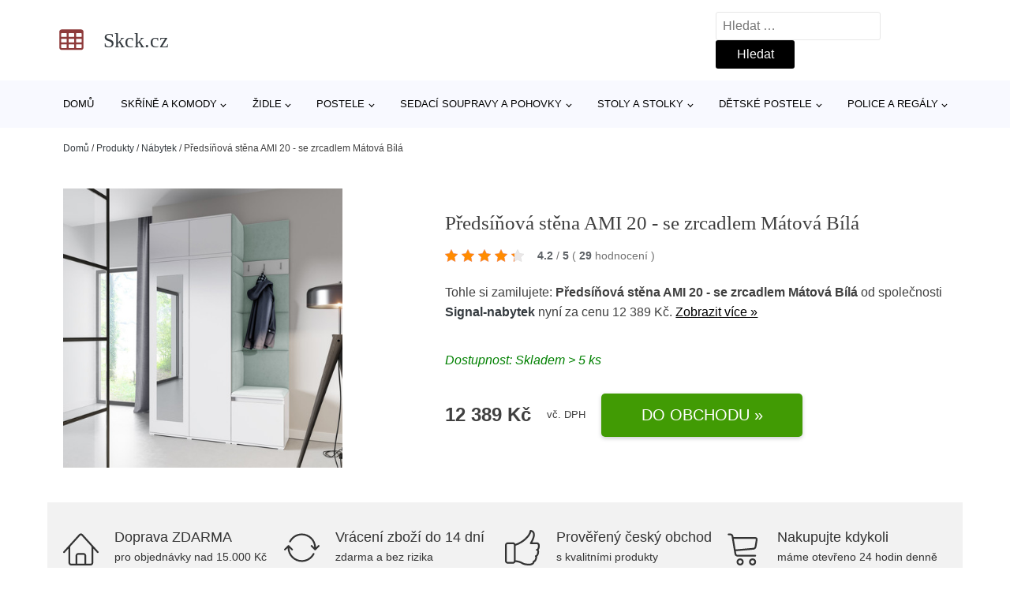

--- FILE ---
content_type: text/html; charset=UTF-8
request_url: https://www.skck.cz/p/predsinova-stena-ami-20-se-zrcadlem-matova-bila/
body_size: 17394
content:
<!DOCTYPE html>
<html lang="cs" prefix="og: https://ogp.me/ns#" >
<head>
<meta charset="UTF-8">
<meta name="viewport" content="width=device-width, initial-scale=1.0">
<!-- WP_HEAD() START -->
<!-- Optimalizace pro vyhledávače podle Rank Math - https://rankmath.com/ -->
<title>Předsíňová stěna AMI 20 - se zrcadlem Mátová Bílá | Skck.cz</title>
<meta name="description" content="Prohlédněte si produkt Předsíňová stěna AMI 20 - se zrcadlem Mátová Bílá od výrobce Signal za cenu 22920 Kč."/>
<meta name="robots" content="follow, index, max-snippet:-1, max-video-preview:-1, max-image-preview:large"/>
<link rel="canonical" href="https://www.skck.cz/p/predsinova-stena-ami-20-se-zrcadlem-matova-bila/" />
<meta property="og:locale" content="cs_CZ" />
<meta property="og:type" content="article" />
<meta property="og:title" content="Předsíňová stěna AMI 20 - se zrcadlem Mátová Bílá | Skck.cz" />
<meta property="og:description" content="Prohlédněte si produkt Předsíňová stěna AMI 20 - se zrcadlem Mátová Bílá od výrobce Signal za cenu 22920 Kč." />
<meta property="og:url" content="https://www.skck.cz/p/predsinova-stena-ami-20-se-zrcadlem-matova-bila/" />
<meta property="og:site_name" content="Skck.cz" />
<meta property="og:updated_time" content="2026-01-20T07:13:58+01:00" />
<meta property="og:image" content="https://www.skck.cz/wp-content/uploads/2023/09/Predsinova-stena-AMI-20-se-zrcadlem-Matova-Bila-Signal-nabytek.jpg" />
<meta property="og:image:secure_url" content="https://www.skck.cz/wp-content/uploads/2023/09/Predsinova-stena-AMI-20-se-zrcadlem-Matova-Bila-Signal-nabytek.jpg" />
<meta property="og:image:width" content="450" />
<meta property="og:image:height" content="450" />
<meta property="og:image:alt" content="Předsíňová stěna AMI 20 - se zrcadlem Mátová Bílá Signal-nabytek" />
<meta property="og:image:type" content="image/jpeg" />
<meta name="twitter:card" content="summary_large_image" />
<meta name="twitter:title" content="Předsíňová stěna AMI 20 - se zrcadlem Mátová Bílá | Skck.cz" />
<meta name="twitter:description" content="Prohlédněte si produkt Předsíňová stěna AMI 20 - se zrcadlem Mátová Bílá od výrobce Signal za cenu 22920 Kč." />
<meta name="twitter:image" content="https://www.skck.cz/wp-content/uploads/2023/09/Predsinova-stena-AMI-20-se-zrcadlem-Matova-Bila-Signal-nabytek.jpg" />
<script type="application/ld+json" class="rank-math-schema">{"@context":"https://schema.org","@graph":[{"@type":"BreadcrumbList","@id":"https://www.skck.cz/p/predsinova-stena-ami-20-se-zrcadlem-matova-bila/#breadcrumb","itemListElement":[{"@type":"ListItem","position":"1","item":{"@id":"https://www.skck.cz","name":"Dom\u016f"}},{"@type":"ListItem","position":"2","item":{"@id":"https://www.skck.cz/p/","name":"Produkty"}},{"@type":"ListItem","position":"3","item":{"@id":"https://www.skck.cz/c/nabytek/","name":"N\u00e1bytek"}},{"@type":"ListItem","position":"4","item":{"@id":"https://www.skck.cz/p/predsinova-stena-ami-20-se-zrcadlem-matova-bila/","name":"P\u0159eds\u00ed\u0148ov\u00e1 st\u011bna AMI 20 - se zrcadlem M\u00e1tov\u00e1 B\u00edl\u00e1"}}]}]}</script>
<!-- /Rank Math WordPress SEO plugin -->
<link rel="alternate" type="application/rss+xml" title="Skck.cz &raquo; RSS komentářů pro Předsíňová stěna AMI 20 - se zrcadlem Mátová Bílá" href="https://www.skck.cz/p/predsinova-stena-ami-20-se-zrcadlem-matova-bila/feed/" />
<link rel="alternate" title="oEmbed (JSON)" type="application/json+oembed" href="https://www.skck.cz/wp-json/oembed/1.0/embed?url=https%3A%2F%2Fwww.skck.cz%2Fp%2Fpredsinova-stena-ami-20-se-zrcadlem-matova-bila%2F" />
<link rel="alternate" title="oEmbed (XML)" type="text/xml+oembed" href="https://www.skck.cz/wp-json/oembed/1.0/embed?url=https%3A%2F%2Fwww.skck.cz%2Fp%2Fpredsinova-stena-ami-20-se-zrcadlem-matova-bila%2F&#038;format=xml" />
<style id='wp-img-auto-sizes-contain-inline-css' type='text/css'>
img:is([sizes=auto i],[sizes^="auto," i]){contain-intrinsic-size:3000px 1500px}
/*# sourceURL=wp-img-auto-sizes-contain-inline-css */
</style>
<style id='classic-theme-styles-inline-css' type='text/css'>
/*! This file is auto-generated */
.wp-block-button__link{color:#fff;background-color:#32373c;border-radius:9999px;box-shadow:none;text-decoration:none;padding:calc(.667em + 2px) calc(1.333em + 2px);font-size:1.125em}.wp-block-file__button{background:#32373c;color:#fff;text-decoration:none}
/*# sourceURL=/wp-includes/css/classic-themes.min.css */
</style>
<link rel='stylesheet' id='kk-star-ratings-css' href='//www.skck.cz/wp-content/cache/wpfc-minified/6ms1p7pk/dc4zm.css' type='text/css' media='all' />
<style id='kk-star-ratings-inline-css' type='text/css'>
.kk-star-ratings .kksr-stars .kksr-star {
margin-right: 5px;
}
[dir="rtl"] .kk-star-ratings .kksr-stars .kksr-star {
margin-left: 5px;
margin-right: 0;
}
/*# sourceURL=kk-star-ratings-inline-css */
</style>
<link rel='stylesheet' id='oxygen-css' href='//www.skck.cz/wp-content/cache/wpfc-minified/99i6xln3/dc4zm.css' type='text/css' media='all' />
<script type="text/javascript" src="https://www.skck.cz/wp-includes/js/jquery/jquery.min.js?ver=3.7.1" id="jquery-core-js"></script>
<script type="text/javascript" id="search-filter-plugin-build-js-extra">
/* <![CDATA[ */
var SF_LDATA = {"ajax_url":"https://www.skck.cz/wp-admin/admin-ajax.php","home_url":"https://www.skck.cz/","extensions":[]};
//# sourceURL=search-filter-plugin-build-js-extra
/* ]]> */
</script>
<script type="text/javascript" src="https://www.skck.cz/wp-content/plugins/search-filter-pro/public/assets/js/search-filter-build.min.js?ver=2.5.21" id="search-filter-plugin-build-js"></script>
<link rel="https://api.w.org/" href="https://www.skck.cz/wp-json/" /><link rel="alternate" title="JSON" type="application/json" href="https://www.skck.cz/wp-json/wp/v2/products/257556" /><link rel="EditURI" type="application/rsd+xml" title="RSD" href="https://www.skck.cz/xmlrpc.php?rsd" />
<meta name="generator" content="WordPress 6.9" />
<link rel='shortlink' href='https://www.skck.cz/?p=257556' />
<script type="application/ld+json">{
"@context" : "https://schema.org",
"@type" : "Product",
"name" : "Předs&iacute;ňov&aacute; stěna AMI 20 - se zrcadlem M&aacute;tov&aacute; B&iacute;l&aacute;",
"image" : "https://www.skck.cz/wp-content/uploads/2023/09/Predsinova-stena-AMI-20-se-zrcadlem-Matova-Bila-Signal-nabytek.jpg",
"description" : "Modern&iacute; předs&iacute;ňov&aacute; stěna Ami 20.",
"ean": "",
"gtin8": "",
"sku": "predsinova-stena-emi-20-matova-1",
"brand" : {
"@type" : "Brand",
"name" : "Signal"
},
"review": {
"@type": "Review",
"reviewRating": {
"@type": "Rating",
"ratingValue": "4.2",
"bestRating": "5"
},
"author": {
"@type": "Person",
"name": ""
}
},
"offers" : {
"@type" : "Offer",
"price" : "12389",
"priceCurrency": "CZK",
"url" : "https://www.skck.cz/p/predsinova-stena-ami-20-se-zrcadlem-matova-bila/",
"itemCondition": "https://schema.org/NewCondition",
"availability": "https://schema.org/InStock"
},
"aggregateRating": {
"@type": "AggregateRating",
"ratingValue": "4.2",
"bestRating": "5",
"ratingCount": "29"
}
}</script><!-- Global site tag (gtag.js) - Google Analytics -->
<script async src="https://www.googletagmanager.com/gtag/js?id=G-ZVNVWEXC4X"></script>
<script>
window.dataLayer = window.dataLayer || [];
function gtag(){dataLayer.push(arguments);}
gtag('js', new Date());
gtag('config', '');
</script>
<link rel="icon" href="https://www.skck.cz/wp-content/uploads/2021/10/favicon-150x150.png" sizes="32x32" />
<link rel="icon" href="https://www.skck.cz/wp-content/uploads/2021/10/favicon.png" sizes="192x192" />
<link rel="apple-touch-icon" href="https://www.skck.cz/wp-content/uploads/2021/10/favicon.png" />
<meta name="msapplication-TileImage" content="https://www.skck.cz/wp-content/uploads/2021/10/favicon.png" />
<link rel='stylesheet' id='oxygen-cache-182422-css' href='//www.skck.cz/wp-content/cache/wpfc-minified/e5tf5n4o/dc4zm.css' type='text/css' media='all' />
<link rel='stylesheet' id='oxygen-cache-182421-css' href='//www.skck.cz/wp-content/cache/wpfc-minified/kwsdhrgy/e55cs.css' type='text/css' media='all' />
<link rel='stylesheet' id='oxygen-universal-styles-css' href='//www.skck.cz/wp-content/cache/wpfc-minified/d6lkiowh/dc4zm.css' type='text/css' media='all' />
<!-- END OF WP_HEAD() -->
<style id='global-styles-inline-css' type='text/css'>
:root{--wp--preset--aspect-ratio--square: 1;--wp--preset--aspect-ratio--4-3: 4/3;--wp--preset--aspect-ratio--3-4: 3/4;--wp--preset--aspect-ratio--3-2: 3/2;--wp--preset--aspect-ratio--2-3: 2/3;--wp--preset--aspect-ratio--16-9: 16/9;--wp--preset--aspect-ratio--9-16: 9/16;--wp--preset--color--black: #000000;--wp--preset--color--cyan-bluish-gray: #abb8c3;--wp--preset--color--white: #ffffff;--wp--preset--color--pale-pink: #f78da7;--wp--preset--color--vivid-red: #cf2e2e;--wp--preset--color--luminous-vivid-orange: #ff6900;--wp--preset--color--luminous-vivid-amber: #fcb900;--wp--preset--color--light-green-cyan: #7bdcb5;--wp--preset--color--vivid-green-cyan: #00d084;--wp--preset--color--pale-cyan-blue: #8ed1fc;--wp--preset--color--vivid-cyan-blue: #0693e3;--wp--preset--color--vivid-purple: #9b51e0;--wp--preset--gradient--vivid-cyan-blue-to-vivid-purple: linear-gradient(135deg,rgb(6,147,227) 0%,rgb(155,81,224) 100%);--wp--preset--gradient--light-green-cyan-to-vivid-green-cyan: linear-gradient(135deg,rgb(122,220,180) 0%,rgb(0,208,130) 100%);--wp--preset--gradient--luminous-vivid-amber-to-luminous-vivid-orange: linear-gradient(135deg,rgb(252,185,0) 0%,rgb(255,105,0) 100%);--wp--preset--gradient--luminous-vivid-orange-to-vivid-red: linear-gradient(135deg,rgb(255,105,0) 0%,rgb(207,46,46) 100%);--wp--preset--gradient--very-light-gray-to-cyan-bluish-gray: linear-gradient(135deg,rgb(238,238,238) 0%,rgb(169,184,195) 100%);--wp--preset--gradient--cool-to-warm-spectrum: linear-gradient(135deg,rgb(74,234,220) 0%,rgb(151,120,209) 20%,rgb(207,42,186) 40%,rgb(238,44,130) 60%,rgb(251,105,98) 80%,rgb(254,248,76) 100%);--wp--preset--gradient--blush-light-purple: linear-gradient(135deg,rgb(255,206,236) 0%,rgb(152,150,240) 100%);--wp--preset--gradient--blush-bordeaux: linear-gradient(135deg,rgb(254,205,165) 0%,rgb(254,45,45) 50%,rgb(107,0,62) 100%);--wp--preset--gradient--luminous-dusk: linear-gradient(135deg,rgb(255,203,112) 0%,rgb(199,81,192) 50%,rgb(65,88,208) 100%);--wp--preset--gradient--pale-ocean: linear-gradient(135deg,rgb(255,245,203) 0%,rgb(182,227,212) 50%,rgb(51,167,181) 100%);--wp--preset--gradient--electric-grass: linear-gradient(135deg,rgb(202,248,128) 0%,rgb(113,206,126) 100%);--wp--preset--gradient--midnight: linear-gradient(135deg,rgb(2,3,129) 0%,rgb(40,116,252) 100%);--wp--preset--font-size--small: 13px;--wp--preset--font-size--medium: 20px;--wp--preset--font-size--large: 36px;--wp--preset--font-size--x-large: 42px;--wp--preset--spacing--20: 0.44rem;--wp--preset--spacing--30: 0.67rem;--wp--preset--spacing--40: 1rem;--wp--preset--spacing--50: 1.5rem;--wp--preset--spacing--60: 2.25rem;--wp--preset--spacing--70: 3.38rem;--wp--preset--spacing--80: 5.06rem;--wp--preset--shadow--natural: 6px 6px 9px rgba(0, 0, 0, 0.2);--wp--preset--shadow--deep: 12px 12px 50px rgba(0, 0, 0, 0.4);--wp--preset--shadow--sharp: 6px 6px 0px rgba(0, 0, 0, 0.2);--wp--preset--shadow--outlined: 6px 6px 0px -3px rgb(255, 255, 255), 6px 6px rgb(0, 0, 0);--wp--preset--shadow--crisp: 6px 6px 0px rgb(0, 0, 0);}:where(.is-layout-flex){gap: 0.5em;}:where(.is-layout-grid){gap: 0.5em;}body .is-layout-flex{display: flex;}.is-layout-flex{flex-wrap: wrap;align-items: center;}.is-layout-flex > :is(*, div){margin: 0;}body .is-layout-grid{display: grid;}.is-layout-grid > :is(*, div){margin: 0;}:where(.wp-block-columns.is-layout-flex){gap: 2em;}:where(.wp-block-columns.is-layout-grid){gap: 2em;}:where(.wp-block-post-template.is-layout-flex){gap: 1.25em;}:where(.wp-block-post-template.is-layout-grid){gap: 1.25em;}.has-black-color{color: var(--wp--preset--color--black) !important;}.has-cyan-bluish-gray-color{color: var(--wp--preset--color--cyan-bluish-gray) !important;}.has-white-color{color: var(--wp--preset--color--white) !important;}.has-pale-pink-color{color: var(--wp--preset--color--pale-pink) !important;}.has-vivid-red-color{color: var(--wp--preset--color--vivid-red) !important;}.has-luminous-vivid-orange-color{color: var(--wp--preset--color--luminous-vivid-orange) !important;}.has-luminous-vivid-amber-color{color: var(--wp--preset--color--luminous-vivid-amber) !important;}.has-light-green-cyan-color{color: var(--wp--preset--color--light-green-cyan) !important;}.has-vivid-green-cyan-color{color: var(--wp--preset--color--vivid-green-cyan) !important;}.has-pale-cyan-blue-color{color: var(--wp--preset--color--pale-cyan-blue) !important;}.has-vivid-cyan-blue-color{color: var(--wp--preset--color--vivid-cyan-blue) !important;}.has-vivid-purple-color{color: var(--wp--preset--color--vivid-purple) !important;}.has-black-background-color{background-color: var(--wp--preset--color--black) !important;}.has-cyan-bluish-gray-background-color{background-color: var(--wp--preset--color--cyan-bluish-gray) !important;}.has-white-background-color{background-color: var(--wp--preset--color--white) !important;}.has-pale-pink-background-color{background-color: var(--wp--preset--color--pale-pink) !important;}.has-vivid-red-background-color{background-color: var(--wp--preset--color--vivid-red) !important;}.has-luminous-vivid-orange-background-color{background-color: var(--wp--preset--color--luminous-vivid-orange) !important;}.has-luminous-vivid-amber-background-color{background-color: var(--wp--preset--color--luminous-vivid-amber) !important;}.has-light-green-cyan-background-color{background-color: var(--wp--preset--color--light-green-cyan) !important;}.has-vivid-green-cyan-background-color{background-color: var(--wp--preset--color--vivid-green-cyan) !important;}.has-pale-cyan-blue-background-color{background-color: var(--wp--preset--color--pale-cyan-blue) !important;}.has-vivid-cyan-blue-background-color{background-color: var(--wp--preset--color--vivid-cyan-blue) !important;}.has-vivid-purple-background-color{background-color: var(--wp--preset--color--vivid-purple) !important;}.has-black-border-color{border-color: var(--wp--preset--color--black) !important;}.has-cyan-bluish-gray-border-color{border-color: var(--wp--preset--color--cyan-bluish-gray) !important;}.has-white-border-color{border-color: var(--wp--preset--color--white) !important;}.has-pale-pink-border-color{border-color: var(--wp--preset--color--pale-pink) !important;}.has-vivid-red-border-color{border-color: var(--wp--preset--color--vivid-red) !important;}.has-luminous-vivid-orange-border-color{border-color: var(--wp--preset--color--luminous-vivid-orange) !important;}.has-luminous-vivid-amber-border-color{border-color: var(--wp--preset--color--luminous-vivid-amber) !important;}.has-light-green-cyan-border-color{border-color: var(--wp--preset--color--light-green-cyan) !important;}.has-vivid-green-cyan-border-color{border-color: var(--wp--preset--color--vivid-green-cyan) !important;}.has-pale-cyan-blue-border-color{border-color: var(--wp--preset--color--pale-cyan-blue) !important;}.has-vivid-cyan-blue-border-color{border-color: var(--wp--preset--color--vivid-cyan-blue) !important;}.has-vivid-purple-border-color{border-color: var(--wp--preset--color--vivid-purple) !important;}.has-vivid-cyan-blue-to-vivid-purple-gradient-background{background: var(--wp--preset--gradient--vivid-cyan-blue-to-vivid-purple) !important;}.has-light-green-cyan-to-vivid-green-cyan-gradient-background{background: var(--wp--preset--gradient--light-green-cyan-to-vivid-green-cyan) !important;}.has-luminous-vivid-amber-to-luminous-vivid-orange-gradient-background{background: var(--wp--preset--gradient--luminous-vivid-amber-to-luminous-vivid-orange) !important;}.has-luminous-vivid-orange-to-vivid-red-gradient-background{background: var(--wp--preset--gradient--luminous-vivid-orange-to-vivid-red) !important;}.has-very-light-gray-to-cyan-bluish-gray-gradient-background{background: var(--wp--preset--gradient--very-light-gray-to-cyan-bluish-gray) !important;}.has-cool-to-warm-spectrum-gradient-background{background: var(--wp--preset--gradient--cool-to-warm-spectrum) !important;}.has-blush-light-purple-gradient-background{background: var(--wp--preset--gradient--blush-light-purple) !important;}.has-blush-bordeaux-gradient-background{background: var(--wp--preset--gradient--blush-bordeaux) !important;}.has-luminous-dusk-gradient-background{background: var(--wp--preset--gradient--luminous-dusk) !important;}.has-pale-ocean-gradient-background{background: var(--wp--preset--gradient--pale-ocean) !important;}.has-electric-grass-gradient-background{background: var(--wp--preset--gradient--electric-grass) !important;}.has-midnight-gradient-background{background: var(--wp--preset--gradient--midnight) !important;}.has-small-font-size{font-size: var(--wp--preset--font-size--small) !important;}.has-medium-font-size{font-size: var(--wp--preset--font-size--medium) !important;}.has-large-font-size{font-size: var(--wp--preset--font-size--large) !important;}.has-x-large-font-size{font-size: var(--wp--preset--font-size--x-large) !important;}
/*# sourceURL=global-styles-inline-css */
</style>
</head>
<body class="wp-singular products-template-default single single-products postid-257556 wp-theme-oxygen-is-not-a-theme  wp-embed-responsive oxygen-body" >
<header id="_header-1-25" class="oxy-header-wrapper oxy-overlay-header oxy-header" ><div id="logo-header-row" class="oxy-header-row" ><div class="oxy-header-container"><div id="_header_left-3-25" class="oxy-header-left" ><a id="link-78-25" class="ct-link" href="/" target="_self"  ><div id="fancy_icon-86-25" class="ct-fancy-icon" ><svg id="svg-fancy_icon-86-25"><use xlink:href="#FontAwesomeicon-table"></use></svg></div><span id="shortcode-79-25" class="ct-shortcode logo-top" >Skck.cz</span></a></div><div id="_header_center-4-25" class="oxy-header-center" ></div><div id="_header_right-5-25" class="oxy-header-right" >
<div id="_search_form-17-25" class="oxy-search-form" >
<form role="search" method="get" class="search-form" action="https://www.skck.cz/">
<label>
<span class="screen-reader-text">Vyhledávání</span>
<input type="search" class="search-field" placeholder="Hledat &hellip;" value="" name="s" />
</label>
<input type="submit" class="search-submit" value="Hledat" />
</form>                </div>
<nav id="_nav_menu-53-25" class="oxy-nav-menu oxy-nav-menu-dropdowns oxy-nav-menu-dropdown-arrow" ><div class='oxy-menu-toggle'><div class='oxy-nav-menu-hamburger-wrap'><div class='oxy-nav-menu-hamburger'><div class='oxy-nav-menu-hamburger-line'></div><div class='oxy-nav-menu-hamburger-line'></div><div class='oxy-nav-menu-hamburger-line'></div></div></div></div><div class="menu-hlavni-menu-container"><ul id="menu-hlavni-menu" class="oxy-nav-menu-list"><li id="menu-item-204001" class="menu-item menu-item-type-custom menu-item-object-custom menu-item-204001"><a href="/">Domů</a></li>
<li id="menu-item-204002" class="menu-item menu-item-type-taxonomy menu-item-object-product_category menu-item-has-children menu-item-204002"><a href="https://www.skck.cz/c/skrine-a-komody/">Skříně a komody</a>
<ul class="sub-menu">
<li id="menu-item-204003" class="menu-item menu-item-type-taxonomy menu-item-object-product_category menu-item-has-children menu-item-204003"><a href="https://www.skck.cz/c/satni-skrine/">Šatní skříně</a>
<ul class="sub-menu">
<li id="menu-item-204004" class="menu-item menu-item-type-taxonomy menu-item-object-product_category menu-item-204004"><a href="https://www.skck.cz/c/s-posuvnymi-dvermi/">S posuvnými dveřmi</a></li>
<li id="menu-item-204011" class="menu-item menu-item-type-taxonomy menu-item-object-product_category menu-item-204011"><a href="https://www.skck.cz/c/bile-satni-skrine/">Bílé šatní skříně</a></li>
</ul>
</li>
<li id="menu-item-204014" class="menu-item menu-item-type-taxonomy menu-item-object-product_category menu-item-204014"><a href="https://www.skck.cz/c/komody/">Komody</a></li>
<li id="menu-item-204015" class="menu-item menu-item-type-taxonomy menu-item-object-product_category menu-item-204015"><a href="https://www.skck.cz/c/koupelnove-skrinky-a-zrcadla/">Koupelnové skříňky a zrcadla</a></li>
<li id="menu-item-204016" class="menu-item menu-item-type-taxonomy menu-item-object-product_category menu-item-204016"><a href="https://www.skck.cz/c/botniky/">Botníky</a></li>
</ul>
</li>
<li id="menu-item-204005" class="menu-item menu-item-type-taxonomy menu-item-object-product_category menu-item-has-children menu-item-204005"><a href="https://www.skck.cz/c/zidle/">Židle</a>
<ul class="sub-menu">
<li id="menu-item-204006" class="menu-item menu-item-type-taxonomy menu-item-object-product_category menu-item-has-children menu-item-204006"><a href="https://www.skck.cz/c/jidelni-zidle/">Jídelní židle</a>
<ul class="sub-menu">
<li id="menu-item-204007" class="menu-item menu-item-type-taxonomy menu-item-object-product_category menu-item-204007"><a href="https://www.skck.cz/c/drevene-jidelni-zidle/">Dřevěné jídelní židle</a></li>
<li id="menu-item-204012" class="menu-item menu-item-type-taxonomy menu-item-object-product_category menu-item-204012"><a href="https://www.skck.cz/c/bile-jidelni-zidle/">Bílé jídelní židle</a></li>
</ul>
</li>
<li id="menu-item-204013" class="menu-item menu-item-type-taxonomy menu-item-object-product_category menu-item-204013"><a href="https://www.skck.cz/c/kancelarske-zidle-a-kresla/">Kancelářské židle a křesla</a></li>
</ul>
</li>
<li id="menu-item-204008" class="menu-item menu-item-type-taxonomy menu-item-object-product_category menu-item-has-children menu-item-204008"><a href="https://www.skck.cz/c/postele/">Postele</a>
<ul class="sub-menu">
<li id="menu-item-204017" class="menu-item menu-item-type-taxonomy menu-item-object-product_category menu-item-204017"><a href="https://www.skck.cz/c/manzelske-postele/">Manželské postele</a></li>
<li id="menu-item-204018" class="menu-item menu-item-type-taxonomy menu-item-object-product_category menu-item-204018"><a href="https://www.skck.cz/c/valendy/">Válendy</a></li>
<li id="menu-item-204019" class="menu-item menu-item-type-taxonomy menu-item-object-product_category menu-item-204019"><a href="https://www.skck.cz/c/jednoluzkove-postele/">Jednolůžkové postele</a></li>
<li id="menu-item-204020" class="menu-item menu-item-type-taxonomy menu-item-object-product_category menu-item-204020"><a href="https://www.skck.cz/c/ulozne-prostory-pod-postel/">Úložné prostory pod postel</a></li>
</ul>
</li>
<li id="menu-item-204009" class="menu-item menu-item-type-taxonomy menu-item-object-product_category menu-item-has-children menu-item-204009"><a href="https://www.skck.cz/c/sedaci-soupravy-a-pohovky/">Sedací soupravy a pohovky</a>
<ul class="sub-menu">
<li id="menu-item-204021" class="menu-item menu-item-type-taxonomy menu-item-object-product_category menu-item-204021"><a href="https://www.skck.cz/c/rohove-sedaci-soupravy/">Rohové sedací soupravy</a></li>
<li id="menu-item-204022" class="menu-item menu-item-type-taxonomy menu-item-object-product_category menu-item-204022"><a href="https://www.skck.cz/c/pohovky-a-gauce/">Pohovky a gauče</a></li>
<li id="menu-item-204023" class="menu-item menu-item-type-taxonomy menu-item-object-product_category menu-item-204023"><a href="https://www.skck.cz/c/taburety-a-podnozky/">Taburety a podnožky</a></li>
</ul>
</li>
<li id="menu-item-204010" class="menu-item menu-item-type-taxonomy menu-item-object-product_category menu-item-has-children menu-item-204010"><a href="https://www.skck.cz/c/stoly-a-stolky/">Stoly a stolky</a>
<ul class="sub-menu">
<li id="menu-item-204024" class="menu-item menu-item-type-taxonomy menu-item-object-product_category menu-item-204024"><a href="https://www.skck.cz/c/psaci-a-kancelarske-stoly/">Psací a kancelářské stoly</a></li>
<li id="menu-item-204025" class="menu-item menu-item-type-taxonomy menu-item-object-product_category menu-item-204025"><a href="https://www.skck.cz/c/tv-stolky/">TV stolky</a></li>
<li id="menu-item-204026" class="menu-item menu-item-type-taxonomy menu-item-object-product_category menu-item-204026"><a href="https://www.skck.cz/c/jidelni-stoly/">Jídelní stoly</a></li>
<li id="menu-item-204027" class="menu-item menu-item-type-taxonomy menu-item-object-product_category menu-item-204027"><a href="https://www.skck.cz/c/nocni-stolky/">Noční stolky</a></li>
<li id="menu-item-204028" class="menu-item menu-item-type-taxonomy menu-item-object-product_category menu-item-204028"><a href="https://www.skck.cz/c/konferencni-stolky/">Konferenční stolky</a></li>
<li id="menu-item-204029" class="menu-item menu-item-type-taxonomy menu-item-object-product_category menu-item-204029"><a href="https://www.skck.cz/c/toaletni-stolky/">Toaletní stolky</a></li>
</ul>
</li>
<li id="menu-item-204030" class="menu-item menu-item-type-taxonomy menu-item-object-product_category menu-item-has-children menu-item-204030"><a href="https://www.skck.cz/c/detske-postele/">Dětské postele</a>
<ul class="sub-menu">
<li id="menu-item-204034" class="menu-item menu-item-type-taxonomy menu-item-object-product_category menu-item-204034"><a href="https://www.skck.cz/c/patrove-postele/">Patrové postele</a></li>
<li id="menu-item-204032" class="menu-item menu-item-type-taxonomy menu-item-object-product_category menu-item-204032"><a href="https://www.skck.cz/c/detske-postele-90x200-cm/">Dětské postele 90x200 cm</a></li>
<li id="menu-item-204031" class="menu-item menu-item-type-taxonomy menu-item-object-product_category menu-item-204031"><a href="https://www.skck.cz/c/detske-postele-160x80-cm/">Dětské postele 160x80 cm</a></li>
<li id="menu-item-204035" class="menu-item menu-item-type-taxonomy menu-item-object-product_category menu-item-204035"><a href="https://www.skck.cz/c/postele-s-uloznym-prostorem/">Postele s úložným prostorem</a></li>
<li id="menu-item-204033" class="menu-item menu-item-type-taxonomy menu-item-object-product_category menu-item-204033"><a href="https://www.skck.cz/c/rozkladaci-detske-postele/">Rozkládací dětské postele</a></li>
</ul>
</li>
<li id="menu-item-204037" class="menu-item menu-item-type-taxonomy menu-item-object-product_category menu-item-has-children menu-item-204037"><a href="https://www.skck.cz/c/police-a-regaly/">Police a regály</a>
<ul class="sub-menu">
<li id="menu-item-204038" class="menu-item menu-item-type-taxonomy menu-item-object-product_category menu-item-204038"><a href="https://www.skck.cz/c/regaly-a-knihovny/">Regály a knihovny</a></li>
<li id="menu-item-204039" class="menu-item menu-item-type-taxonomy menu-item-object-product_category menu-item-204039"><a href="https://www.skck.cz/c/police-a-policky/">Police a poličky</a></li>
</ul>
</li>
</ul></div></nav></div></div></div><div id="nav-header-row" class="oxy-header-row" ><div class="oxy-header-container"><div id="_header_left-12-25" class="oxy-header-left" ></div><div id="_header_center-13-25" class="oxy-header-center" ><nav id="_nav_menu-15-25" class="oxy-nav-menu oxy-nav-menu-dropdowns oxy-nav-menu-dropdown-arrow" ><div class='oxy-menu-toggle'><div class='oxy-nav-menu-hamburger-wrap'><div class='oxy-nav-menu-hamburger'><div class='oxy-nav-menu-hamburger-line'></div><div class='oxy-nav-menu-hamburger-line'></div><div class='oxy-nav-menu-hamburger-line'></div></div></div></div><div class="menu-hlavni-menu-container"><ul id="menu-hlavni-menu-1" class="oxy-nav-menu-list"><li class="menu-item menu-item-type-custom menu-item-object-custom menu-item-204001"><a href="/">Domů</a></li>
<li class="menu-item menu-item-type-taxonomy menu-item-object-product_category menu-item-has-children menu-item-204002"><a href="https://www.skck.cz/c/skrine-a-komody/">Skříně a komody</a>
<ul class="sub-menu">
<li class="menu-item menu-item-type-taxonomy menu-item-object-product_category menu-item-has-children menu-item-204003"><a href="https://www.skck.cz/c/satni-skrine/">Šatní skříně</a>
<ul class="sub-menu">
<li class="menu-item menu-item-type-taxonomy menu-item-object-product_category menu-item-204004"><a href="https://www.skck.cz/c/s-posuvnymi-dvermi/">S posuvnými dveřmi</a></li>
<li class="menu-item menu-item-type-taxonomy menu-item-object-product_category menu-item-204011"><a href="https://www.skck.cz/c/bile-satni-skrine/">Bílé šatní skříně</a></li>
</ul>
</li>
<li class="menu-item menu-item-type-taxonomy menu-item-object-product_category menu-item-204014"><a href="https://www.skck.cz/c/komody/">Komody</a></li>
<li class="menu-item menu-item-type-taxonomy menu-item-object-product_category menu-item-204015"><a href="https://www.skck.cz/c/koupelnove-skrinky-a-zrcadla/">Koupelnové skříňky a zrcadla</a></li>
<li class="menu-item menu-item-type-taxonomy menu-item-object-product_category menu-item-204016"><a href="https://www.skck.cz/c/botniky/">Botníky</a></li>
</ul>
</li>
<li class="menu-item menu-item-type-taxonomy menu-item-object-product_category menu-item-has-children menu-item-204005"><a href="https://www.skck.cz/c/zidle/">Židle</a>
<ul class="sub-menu">
<li class="menu-item menu-item-type-taxonomy menu-item-object-product_category menu-item-has-children menu-item-204006"><a href="https://www.skck.cz/c/jidelni-zidle/">Jídelní židle</a>
<ul class="sub-menu">
<li class="menu-item menu-item-type-taxonomy menu-item-object-product_category menu-item-204007"><a href="https://www.skck.cz/c/drevene-jidelni-zidle/">Dřevěné jídelní židle</a></li>
<li class="menu-item menu-item-type-taxonomy menu-item-object-product_category menu-item-204012"><a href="https://www.skck.cz/c/bile-jidelni-zidle/">Bílé jídelní židle</a></li>
</ul>
</li>
<li class="menu-item menu-item-type-taxonomy menu-item-object-product_category menu-item-204013"><a href="https://www.skck.cz/c/kancelarske-zidle-a-kresla/">Kancelářské židle a křesla</a></li>
</ul>
</li>
<li class="menu-item menu-item-type-taxonomy menu-item-object-product_category menu-item-has-children menu-item-204008"><a href="https://www.skck.cz/c/postele/">Postele</a>
<ul class="sub-menu">
<li class="menu-item menu-item-type-taxonomy menu-item-object-product_category menu-item-204017"><a href="https://www.skck.cz/c/manzelske-postele/">Manželské postele</a></li>
<li class="menu-item menu-item-type-taxonomy menu-item-object-product_category menu-item-204018"><a href="https://www.skck.cz/c/valendy/">Válendy</a></li>
<li class="menu-item menu-item-type-taxonomy menu-item-object-product_category menu-item-204019"><a href="https://www.skck.cz/c/jednoluzkove-postele/">Jednolůžkové postele</a></li>
<li class="menu-item menu-item-type-taxonomy menu-item-object-product_category menu-item-204020"><a href="https://www.skck.cz/c/ulozne-prostory-pod-postel/">Úložné prostory pod postel</a></li>
</ul>
</li>
<li class="menu-item menu-item-type-taxonomy menu-item-object-product_category menu-item-has-children menu-item-204009"><a href="https://www.skck.cz/c/sedaci-soupravy-a-pohovky/">Sedací soupravy a pohovky</a>
<ul class="sub-menu">
<li class="menu-item menu-item-type-taxonomy menu-item-object-product_category menu-item-204021"><a href="https://www.skck.cz/c/rohove-sedaci-soupravy/">Rohové sedací soupravy</a></li>
<li class="menu-item menu-item-type-taxonomy menu-item-object-product_category menu-item-204022"><a href="https://www.skck.cz/c/pohovky-a-gauce/">Pohovky a gauče</a></li>
<li class="menu-item menu-item-type-taxonomy menu-item-object-product_category menu-item-204023"><a href="https://www.skck.cz/c/taburety-a-podnozky/">Taburety a podnožky</a></li>
</ul>
</li>
<li class="menu-item menu-item-type-taxonomy menu-item-object-product_category menu-item-has-children menu-item-204010"><a href="https://www.skck.cz/c/stoly-a-stolky/">Stoly a stolky</a>
<ul class="sub-menu">
<li class="menu-item menu-item-type-taxonomy menu-item-object-product_category menu-item-204024"><a href="https://www.skck.cz/c/psaci-a-kancelarske-stoly/">Psací a kancelářské stoly</a></li>
<li class="menu-item menu-item-type-taxonomy menu-item-object-product_category menu-item-204025"><a href="https://www.skck.cz/c/tv-stolky/">TV stolky</a></li>
<li class="menu-item menu-item-type-taxonomy menu-item-object-product_category menu-item-204026"><a href="https://www.skck.cz/c/jidelni-stoly/">Jídelní stoly</a></li>
<li class="menu-item menu-item-type-taxonomy menu-item-object-product_category menu-item-204027"><a href="https://www.skck.cz/c/nocni-stolky/">Noční stolky</a></li>
<li class="menu-item menu-item-type-taxonomy menu-item-object-product_category menu-item-204028"><a href="https://www.skck.cz/c/konferencni-stolky/">Konferenční stolky</a></li>
<li class="menu-item menu-item-type-taxonomy menu-item-object-product_category menu-item-204029"><a href="https://www.skck.cz/c/toaletni-stolky/">Toaletní stolky</a></li>
</ul>
</li>
<li class="menu-item menu-item-type-taxonomy menu-item-object-product_category menu-item-has-children menu-item-204030"><a href="https://www.skck.cz/c/detske-postele/">Dětské postele</a>
<ul class="sub-menu">
<li class="menu-item menu-item-type-taxonomy menu-item-object-product_category menu-item-204034"><a href="https://www.skck.cz/c/patrove-postele/">Patrové postele</a></li>
<li class="menu-item menu-item-type-taxonomy menu-item-object-product_category menu-item-204032"><a href="https://www.skck.cz/c/detske-postele-90x200-cm/">Dětské postele 90x200 cm</a></li>
<li class="menu-item menu-item-type-taxonomy menu-item-object-product_category menu-item-204031"><a href="https://www.skck.cz/c/detske-postele-160x80-cm/">Dětské postele 160x80 cm</a></li>
<li class="menu-item menu-item-type-taxonomy menu-item-object-product_category menu-item-204035"><a href="https://www.skck.cz/c/postele-s-uloznym-prostorem/">Postele s úložným prostorem</a></li>
<li class="menu-item menu-item-type-taxonomy menu-item-object-product_category menu-item-204033"><a href="https://www.skck.cz/c/rozkladaci-detske-postele/">Rozkládací dětské postele</a></li>
</ul>
</li>
<li class="menu-item menu-item-type-taxonomy menu-item-object-product_category menu-item-has-children menu-item-204037"><a href="https://www.skck.cz/c/police-a-regaly/">Police a regály</a>
<ul class="sub-menu">
<li class="menu-item menu-item-type-taxonomy menu-item-object-product_category menu-item-204038"><a href="https://www.skck.cz/c/regaly-a-knihovny/">Regály a knihovny</a></li>
<li class="menu-item menu-item-type-taxonomy menu-item-object-product_category menu-item-204039"><a href="https://www.skck.cz/c/police-a-policky/">Police a poličky</a></li>
</ul>
</li>
</ul></div></nav></div><div id="_header_right-14-25" class="oxy-header-right" ></div></div></div></header>
<div id="section-62-25" class=" ct-section breadcrumb-container" ><div class="ct-section-inner-wrap"><div id="code_block-66-25" class="ct-code-block breadcrumb-code" ><nav aria-label="breadcrumbs" class="rank-math-breadcrumb"><p><a href="https://www.skck.cz">Domů</a><span class="separator"> / </span><a href="https://www.skck.cz/p/">Produkty</a><span class="separator"> / </span><a href="https://www.skck.cz/c/nabytek/">Nábytek</a><span class="separator"> / </span><span class="last">Předsíňová stěna AMI 20 - se zrcadlem Mátová Bílá</span></p></nav></div></div></div><section id="section-2-145" class=" ct-section" ><div class="ct-section-inner-wrap"><div id="new_columns-4-145" class="ct-new-columns product-hero-column-container" ><div id="div_block-5-145" class="ct-div-block" ><a id="link-1642-145" class="ct-link" href="https://www.sg-nabytek.cz/cs/predsinova-stena-ami-20-se-zrcadlem-matova-bila?utm_source=am&#038;utm_medium=amax&#038;a_aid=6037b95e1af16&#038;a_bid=2d25b0e57&#038;data1=skck" target="_self" rel="nofollow noopener" ><img  id="image-7-145" alt="Předsíňová stěna AMI 20 - se zrcadlem Mátová Bílá Signal-nabytek" src="https://www.skck.cz/wp-content/uploads/2023/09/Predsinova-stena-AMI-20-se-zrcadlem-Matova-Bila-Signal-nabytek.jpg" class="ct-image"/></a></div><div id="div_block-6-145" class="ct-div-block" ><h1 id="headline-12-145" class="ct-headline product-info-title"><span id="span-13-145" class="ct-span" >Předsíňová stěna AMI 20 - se zrcadlem Mátová Bílá</span></h1><div id="div_block-1019-145" class="ct-div-block price-container" ><a id="link-2781-145" class="ct-link" href="https://www.sg-nabytek.cz/cs/predsinova-stena-ami-20-se-zrcadlem-matova-bila?utm_source=am&#038;utm_medium=amax&#038;a_aid=6037b95e1af16&#038;a_bid=2d25b0e57&#038;data1=skck" target="_self" rel="nofollow" ><div id="code_block-768-145" class="ct-code-block custom-star-rating" ><div style="display: none;"
class="kk-star-ratings   "
data-id="257556"
data-slug="">
<div class="kksr-stars">
<div class="kksr-stars-inactive">
<div class="kksr-star" data-star="1">
<div class="kksr-icon" style="width: 16px; height: 16px;"></div>
</div>
<div class="kksr-star" data-star="2">
<div class="kksr-icon" style="width: 16px; height: 16px;"></div>
</div>
<div class="kksr-star" data-star="3">
<div class="kksr-icon" style="width: 16px; height: 16px;"></div>
</div>
<div class="kksr-star" data-star="4">
<div class="kksr-icon" style="width: 16px; height: 16px;"></div>
</div>
<div class="kksr-star" data-star="5">
<div class="kksr-icon" style="width: 16px; height: 16px;"></div>
</div>
</div>
<div class="kksr-stars-active" style="width: 87.2px;">
<div class="kksr-star">
<div class="kksr-icon" style="width: 16px; height: 16px;"></div>
</div>
<div class="kksr-star">
<div class="kksr-icon" style="width: 16px; height: 16px;"></div>
</div>
<div class="kksr-star">
<div class="kksr-icon" style="width: 16px; height: 16px;"></div>
</div>
<div class="kksr-star">
<div class="kksr-icon" style="width: 16px; height: 16px;"></div>
</div>
<div class="kksr-star">
<div class="kksr-icon" style="width: 16px; height: 16px;"></div>
</div>
</div>
</div>
<div class="kksr-legend">
<strong class="kksr-score">4.2</strong>
<span class="kksr-muted">/</span>
<strong>5</strong>
<span class="kksr-muted">(</span>
<strong class="kksr-count">29</strong>
<span class="kksr-muted">
hodnocení        </span>
<span class="kksr-muted">)</span>
</div>
</div>
</div></a></div><div id="text_block-2513-145" class="ct-text-block" ><span id="span-2514-105073" class="ct-span" ><p>Tohle si zamilujete: <strong>Předsíňová stěna AMI 20 - se zrcadlem Mátová Bílá</strong> od společnosti <strong><a href="https://www.skck.cz/v/signal-nabytek/" rel="tag">Signal-nabytek</a></strong> nyní za cenu 12&nbsp;389 Kč. <a href="https://www.sg-nabytek.cz/cs/predsinova-stena-ami-20-se-zrcadlem-matova-bila?utm_source=am&amp;utm_medium=amax&amp;a_aid=6037b95e1af16&amp;a_bid=2d25b0e57&amp;data1=skck" class="popis-produktu">Zobrazit více »</a>
</p>
</span></div><div id="div_block-3341-145" class="ct-div-block" ><div id="code_block-6358-182421" class="ct-code-block" >Dostupnost: Skladem > 5 ks</div></div><div id="div_block-6199-105073" class="ct-div-block price-container" ><div id="div_block-6355-105073" class="ct-div-block" ><div id="text_block-6200-105073" class="ct-text-block product-info-price" ><span id="span-6201-105073" class="ct-span" >12&nbsp;389&nbsp;Kč</span></div><div id="code_block-6202-105073" class="ct-code-block" ><div class="dph">vč. DPH</div></div></div><a id="link-1774-145" class="ct-link new-button" href="https://www.sg-nabytek.cz/cs/predsinova-stena-ami-20-se-zrcadlem-matova-bila?utm_source=am&#038;utm_medium=amax&#038;a_aid=6037b95e1af16&#038;a_bid=2d25b0e57&#038;data1=skck" target="_self" rel="nofollow noopener" ><div id="div_block-1778-145" class="ct-div-block " ><div id="shortcode-1868-145" class="ct-shortcode" >Do obchodu »</div></div></a></div></div></div></div></section><section id="section-3658-145" class=" ct-section" ><div class="ct-section-inner-wrap"><div id="div_block-5479-145" class="ct-div-block" ><div id="nestable_shortcode-5190-145" class="ct-nestable-shortcode" ><div class="benefity"><div class="row">
<div class="col-lg-3">
<div id="fancy_icon-5493-145" class="ct-fancy-icon">
<svg id="svg-fancy_icon-5493-145">
<use xlink:href="#Lineariconsicon-home">
<svg id="Lineariconsicon-home" viewBox="0 0 20 20"><title>home</title><path class="path1" d="M19.871 12.165l-8.829-9.758c-0.274-0.303-0.644-0.47-1.042-0.47-0 0 0 0 0 0-0.397 0-0.767 0.167-1.042 0.47l-8.829 9.758c-0.185 0.205-0.169 0.521 0.035 0.706 0.096 0.087 0.216 0.129 0.335 0.129 0.136 0 0.272-0.055 0.371-0.165l2.129-2.353v8.018c0 0.827 0.673 1.5 1.5 1.5h11c0.827 0 1.5-0.673 1.5-1.5v-8.018l2.129 2.353c0.185 0.205 0.501 0.221 0.706 0.035s0.221-0.501 0.035-0.706zM12 19h-4v-4.5c0-0.276 0.224-0.5 0.5-0.5h3c0.276 0 0.5 0.224 0.5 0.5v4.5zM16 18.5c0 0.276-0.224 0.5-0.5 0.5h-2.5v-4.5c0-0.827-0.673-1.5-1.5-1.5h-3c-0.827 0-1.5 0.673-1.5 1.5v4.5h-2.5c-0.276 0-0.5-0.224-0.5-0.5v-9.123l5.7-6.3c0.082-0.091 0.189-0.141 0.3-0.141s0.218 0.050 0.3 0.141l5.7 6.3v9.123z"></path></svg></use></svg>
</div>
<div class="text-vyhod">
<span>Doprava ZDARMA</span>
<p>pro objednávky nad 15.000 Kč</p>
</div>
</div>
<div class="col-lg-3"><div id="fancy_icon-5493-145" class="ct-fancy-icon">
<svg id="svg-fancy_icon-5493-145">
<use xlink:href="#Lineariconsicon-sync">
<svg id="Lineariconsicon-sync" viewBox="0 0 20 20"><title>sync</title><path class="path1" d="M19.854 8.646c-0.195-0.195-0.512-0.195-0.707 0l-1.149 1.149c-0.051-2.060-0.878-3.99-2.341-5.452-1.511-1.511-3.52-2.343-5.657-2.343-2.974 0-5.686 1.635-7.077 4.266-0.129 0.244-0.036 0.547 0.208 0.676s0.547 0.036 0.676-0.208c1.217-2.303 3.59-3.734 6.193-3.734 3.789 0 6.885 3.027 6.997 6.789l-1.143-1.143c-0.195-0.195-0.512-0.195-0.707 0s-0.195 0.512 0 0.707l2 2c0.098 0.098 0.226 0.146 0.354 0.146s0.256-0.049 0.354-0.146l2-2c0.195-0.195 0.195-0.512 0-0.707z"></path><path class="path2" d="M16.869 13.058c-0.244-0.129-0.547-0.036-0.676 0.208-1.217 2.303-3.59 3.734-6.193 3.734-3.789 0-6.885-3.027-6.997-6.789l1.143 1.143c0.098 0.098 0.226 0.146 0.354 0.146s0.256-0.049 0.354-0.146c0.195-0.195 0.195-0.512 0-0.707l-2-2c-0.195-0.195-0.512-0.195-0.707 0l-2 2c-0.195 0.195-0.195 0.512 0 0.707s0.512 0.195 0.707 0l1.149-1.149c0.051 2.060 0.878 3.99 2.341 5.452 1.511 1.511 3.52 2.343 5.657 2.343 2.974 0 5.686-1.635 7.077-4.266 0.129-0.244 0.036-0.547-0.208-0.676z"></path></svg></use></svg>
</div>
<div class="text-vyhod">
<span>Vrácení zboží do 14 dní</span>
<p>zdarma a bez rizika</p>
</div>
</div>
<div class="col-lg-3"><div id="fancy_icon-5493-145" class="ct-fancy-icon">
<svg id="svg-fancy_icon-5493-145">
<use xlink:href="#Lineariconsicon-thumbs-up">
<svg id="Lineariconsicon-thumbs-up" viewBox="0 0 20 20"><title>thumbs-up</title><path class="path1" d="M18.916 11.208c0.443-0.511 0.695-1.355 0.695-2.159 0-0.531-0.115-0.996-0.333-1.345-0.284-0.454-0.738-0.704-1.278-0.704h-2.618c1.425-2.591 1.785-4.543 1.070-5.807-0.499-0.881-1.413-1.193-2.045-1.193-0.25 0-0.462 0.185-0.495 0.433-0.179 1.319-1.188 2.893-2.768 4.318-1.514 1.365-3.374 2.456-5.286 3.11-0.241-0.508-0.758-0.86-1.356-0.86h-3c-0.827 0-1.5 0.673-1.5 1.5v9c0 0.827 0.673 1.5 1.5 1.5h3c0.634 0 1.176-0.395 1.396-0.952 1.961 0.246 2.699 0.64 3.414 1.022 0.895 0.478 1.739 0.93 4.503 0.93 0.72 0 1.398-0.188 1.91-0.529 0.5-0.333 0.82-0.801 0.926-1.343 0.399-0.162 0.753-0.536 1.024-1.092 0.264-0.541 0.435-1.232 0.435-1.761 0-0.099-0.006-0.19-0.017-0.274 0.253-0.186 0.48-0.473 0.667-0.851 0.27-0.545 0.432-1.228 0.432-1.826 0-0.424-0.079-0.777-0.234-1.051-0.013-0.022-0.026-0.044-0.039-0.065zM4.5 18h-3c-0.276 0-0.5-0.224-0.5-0.5v-9c0-0.276 0.224-0.5 0.5-0.5h3c0.276 0 0.5 0.224 0.5 0.5v8.999c0 0 0 0.001 0 0.001-0 0.276-0.224 0.5-0.5 0.5zM18.339 10.274c-0.151 0.304-0.304 0.414-0.37 0.414-0.276 0-0.5 0.224-0.5 0.5s0.224 0.5 0.5 0.5c0.042 0 0.072 0 0.117 0.078 0.066 0.117 0.104 0.32 0.104 0.558 0 0.445-0.126 0.974-0.328 1.382-0.198 0.399-0.399 0.544-0.487 0.544-0.276 0-0.5 0.224-0.5 0.5 0 0.177 0.092 0.333 0.231 0.422 0.031 0.317-0.117 1.165-0.501 1.718-0.145 0.209-0.298 0.329-0.418 0.329-0.276 0-0.5 0.224-0.5 0.5 0 0.88-0.972 1.281-1.875 1.281-2.513 0-3.217-0.376-4.032-0.812-0.762-0.407-1.618-0.865-3.781-1.134v-8.187c2.101-0.689 4.152-1.877 5.812-3.373 1.593-1.436 2.639-2.988 2.994-4.426 0.272 0.087 0.579 0.271 0.776 0.618 0.334 0.59 0.584 2.096-1.493 5.557-0.093 0.154-0.095 0.347-0.006 0.504s0.255 0.254 0.435 0.254h3.483c0.199 0 0.327 0.070 0.43 0.234 0.117 0.187 0.181 0.477 0.181 0.815 0 0.424-0.102 0.882-0.272 1.225z"></path></svg></use></svg>
</div>
<div class="text-vyhod">
<span>Prověřený český obchod</span>
<p>s kvalitními produkty</p>
</div>
</div>
<div class="col-lg-3"><div id="fancy_icon-5493-145" class="ct-fancy-icon">
<svg id="svg-fancy_icon-5493-145">
<use xlink:href="#Lineariconsicon-cart">
<svg id="Lineariconsicon-cart" viewBox="0 0 20 20"><title>cart</title><path class="path1" d="M8 20c-1.103 0-2-0.897-2-2s0.897-2 2-2 2 0.897 2 2-0.897 2-2 2zM8 17c-0.551 0-1 0.449-1 1s0.449 1 1 1 1-0.449 1-1-0.449-1-1-1z"></path><path class="path2" d="M15 20c-1.103 0-2-0.897-2-2s0.897-2 2-2 2 0.897 2 2-0.897 2-2 2zM15 17c-0.551 0-1 0.449-1 1s0.449 1 1 1 1-0.449 1-1-0.449-1-1-1z"></path><path class="path3" d="M17.539 4.467c-0.251-0.297-0.63-0.467-1.039-0.467h-12.243l-0.099-0.596c-0.131-0.787-0.859-1.404-1.658-1.404h-1c-0.276 0-0.5 0.224-0.5 0.5s0.224 0.5 0.5 0.5h1c0.307 0 0.621 0.266 0.671 0.569l1.671 10.027c0.131 0.787 0.859 1.404 1.658 1.404h10c0.276 0 0.5-0.224 0.5-0.5s-0.224-0.5-0.5-0.5h-10c-0.307 0-0.621-0.266-0.671-0.569l-0.247-1.48 9.965-0.867c0.775-0.067 1.483-0.721 1.611-1.489l0.671-4.027c0.067-0.404-0.038-0.806-0.289-1.102zM16.842 5.404l-0.671 4.027c-0.053 0.316-0.391 0.629-0.711 0.657l-10.043 0.873-0.994-5.962h12.076c0.117 0 0.215 0.040 0.276 0.113s0.085 0.176 0.066 0.291z"></path></svg></use></svg>
</div>
<div class="text-vyhod">
<span>Nakupujte kdykoli</span>
<p>máme otevřeno 24 hodin denně</p>
</div>
</div>
</div>
</div></div></div></div></section><section id="section-5355-145" class=" ct-section" ><div class="ct-section-inner-wrap"><div id="new_columns-2235-145" class="ct-new-columns" ><div id="popis-produktu" class="ct-div-block" ><div id="_tabs-335-145" class="oxy-tabs-wrapper oxy-tabs" data-oxy-tabs-active-tab-class='tabs-4507-tab-active' data-oxy-tabs-contents-wrapper='_tabs_contents-342-145' ><div id="_tab-336-145" class="oxy-tab tabs-4507-tab tabs-4507-tab-active" ><h2 id="shortcode-1922-145" class="ct-shortcode" >Popis produktu</h2></div></div><div id="_tabs_contents-342-145" class="oxy-tabs-contents-wrapper oxy-tabs-contents" ><div id="_tab_content-343-145" class="oxy-tab-content tabs-contents-4507-tab  oxy-tabs-contents-content-hidden" ><div id="text_block-42-145" class="ct-text-block product-description-text" ><span id="span-43-145" class="ct-span oxy-stock-content-styles" ><div class="comments-space">
<p>Nejprodávanější <strong>Předsíňová stěna AMI 20 - se zrcadlem Mátová Bílá</strong> od oblíbené značky <strong>Signal</strong> - tento artikl doporučujeme za výhodnou cenu <strong>22920 Kč</strong>. Nakupujte v našem e-shopu za skvělé ceny. Úspora a spokojenost z nákupu, záleží nám na vaší spokojenosti.</p>
<p>Předsíňová stěna AMI 20, je moderní a praktický prvek do vstupních prostor vašeho domu. Předsíňová stěna obsahuje deset čalouněných panelů, které se montují přímo na stěnu za pomoci lepidla. Potah botníku je tkanina TRINITY, která je měkká a příjemná na dotek. Jedná se o velurovou tkaninu. Předsíňová stěna se skládá z několika částí. Údržba: Vyhněte se použití chemikálií. Lepidlo není součástí balení.</p>
<h2>Parametry produktu Předsíňová stěna AMI 20 - se zrcadlem Mátová Bílá</h2>
<ul>
<li><strong>Název:</strong> Předsíňová stěna AMI 20 - se zrcadlem Mátová Bílá</li>
<li><strong>Cena:</strong> <strong>12389 Kč</strong></li>
<li><strong>Výrobce:</strong> Signal-nabytek</li>
<li><strong>Barva:</strong> Bílá, Černá, Červená, Fialová, Hnědá, Krémová, Modrá, Oranžová, Růžová, Šedá, Zelená, Žlutá</li>
<li><strong>Hloubka skříně se zrcadlem:</strong> 40 cm</li>
<li><strong>Výška nástavby na skříň:</strong> 40 cm</li>
<li><strong>Typ otevírání:</strong> Otočné dveře, Výklopné</li>
<li><strong>Vyžaduje montáž:</strong> Ano</li>
<li><strong>Výška věšáku:</strong> 15 cm</li>
<li><strong>Výška:</strong> 225 cm</li>
<li><strong>Barevná varianta:</strong> Bílá</li>
<li><strong>Váha:</strong> 107 kg</li>
<li><strong>Barevná varianta:</strong> Mátová</li>
<li><strong>Materiál zadní části:</strong> Sololit</li>
<li><strong>Výška skříně se zrcadlem:</strong> 185 cm</li>
<li><strong>Dekor:</strong> Dub artisan</li>
<li><strong>Materiál sedáku:</strong> Tkanina</li>
<li><strong>Výška sedu:</strong> 49,5 cm</li>
<li><strong>Počet polic:</strong> 3</li>
<li><strong>Hrana:</strong> PVC</li>
<li><strong>Hloubka:</strong> 40 cm</li>
<li><strong>Šířka skříně se zrcadlem:</strong> 90 cm</li>
<li><strong>Hloubka sedu:</strong> 40 cm</li>
<li><strong>Počet věšáků:</strong> 3</li>
<li><strong>Šířka nástavby na skříň:</strong> 90 cm</li>
<li><strong>Zrcadlo:</strong> Ano</li>
<li><strong>Police:</strong> Ano</li>
<li><strong>Šířka:</strong> 140 cm</li>
<li><strong>Hloubka botníku:</strong> 40 cm</li>
<li><strong>Materiál:</strong> Kov, Plast, Sklo, Laminovaný dřevěný materiál, Tkanina</li>
<li><strong>Šířka věšáku:</strong> 50 cm</li>
<li><strong>Nástěnné:</strong> Ano</li>
<li><strong>Šířka botníku:</strong> 50 cm</li>
<li><strong>Počet dveří:</strong> 5</li>
</ul>
<p>Podívejte se na další obrázky k produktu Předsíňová stěna AMI 20 - se zrcadlem Mátová Bílá a zjistěte jaká je aktuální cena.</p>
<p><span style="text-decoration: underline;"><strong><a href="https://www.sg-nabytek.cz/cs/predsinova-stena-ami-20-se-zrcadlem-matova-bila?utm_source=am&amp;utm_medium=amax&amp;a_aid=6037b95e1af16&amp;a_bid=2d25b0e5&amp;data1=skck" rel="noopener">Klikněte do obchodu zde</a></strong></span>.</p>
</div>
</span></div><div id="shortcode-5036-145" class="ct-shortcode" ><script src='https://ajax.googleapis.com/ajax/libs/jquery/3.5.1/jquery.min.js'></script>
<script>
jQuery(document).ready(function($){  
var showChar = 200;
var ellipsestext = "...";
var moretext = "Zobrazit více";
var lesstext = "Zobrazit méně";
$(".comments-space").each(function () {
var content = $(this).html();
var text_content = $(this).contents().first('[nodeType=3]').text();
if (text_content.length > showChar) {
var show_content = content.substr(0, showChar);
var hide_content = content.substr(showChar, content.length - showChar);
var html = show_content + '<em class="moreelipses">' + ellipsestext + '<p>&nbsp;</p></em><em class="remaining-content"><em>' + hide_content + '<p>&nbsp;</p>' + '</em>&nbsp;&nbsp;<a href="#" class="morelink">' + moretext + '</a></em>';
$(this).html(html);
}
});
$(".morelink").click(function () {
if ($(this).hasClass("less")) {
$(this).removeClass("less");
$(this).html(moretext);
} else {
$(this).addClass("less");
$(this).html(lesstext);
}
$(this).parent().prev().toggle();
$(this).prev().toggle();
return false;
});
});  
</script></div></div></div><script type="text/javascript">var firstTab = document.querySelector('#_tabs_contents-342-145 > .oxy-tabs-contents-content-hidden:first-child'); if(firstTab && firstTab.classList){firstTab.classList.remove("oxy-tabs-contents-content-hidden")};</script></div></div></div></section><section id="section-2226-145" class=" ct-section" ><div class="ct-section-inner-wrap"><h2 id="shortcode-4113-145" class="ct-shortcode product-section-title" >Podobné produkty</h2><div id="code_block-5656-105073" class="ct-code-block" ></div><div id="_dynamic_list-4052-145" class="oxy-dynamic-list"><div id="div_block-4053-145-1" class="ct-div-block product-grid-block-1" data-id="div_block-4053-145"><a id="link-4054-145-1" class="ct-link grid-image-wrapper" href="https://www.sg-nabytek.cz/cs/jidelni-zidle-boss-14-tkanina-cremona-02-bila?utm_source=am&amp;utm_medium=amax&amp;a_aid=6037b95e1af16&amp;a_bid=2d25b0e57&amp;data1=skck" target="_self" rel="nofollow noopener" style="background-image:url(https://www.skck.cz/wp-content/uploads/2026/01/Jidelni-zidle-BOSS-14-Tkanina-Cremona-02-Bila-MIX-DREW-150x150.jpg);background-size: contain;" data-id="link-4054-145"></a><h3 id="headline-4055-145-1" class="ct-headline grid-heading" data-id="headline-4055-145"><span id="span-4056-145-1" class="ct-span" data-id="span-4056-145"><a href="https://www.skck.cz/p/jidelni-zidle-boss-14-tkanina-cremona-02-bila/">J&iacute;deln&iacute; &#382;idle BOSS 14 Tkanina Cremona 02 B&iacute;l&aacute;</a></span></h3><div id="div_block-4057-145-1" class="ct-div-block grid-price-container" data-id="div_block-4057-145"><div id="text_block-4058-145-1" class="ct-text-block grid-price-current" data-id="text_block-4058-145"><span id="span-4059-145-1" class="ct-span" data-id="span-4059-145">1&nbsp;139&nbsp;K&#269;</span></div><div id="text_block-4060-145-1" class="ct-text-block grid-old-price" data-id="text_block-4060-145"><span id="span-4061-145-1" class="ct-span" data-id="span-4061-145">1936&nbsp;K&#269;</span></div></div></div><div id="div_block-4053-145-2" class="ct-div-block product-grid-block-1" data-id="div_block-4053-145"><a id="link-4054-145-2" class="ct-link grid-image-wrapper" href="https://www.sg-nabytek.cz/cs/jidelni-zidle-boss-14-tkanina-barrel-09-wenge?utm_source=am&amp;utm_medium=amax&amp;a_aid=6037b95e1af16&amp;a_bid=2d25b0e57&amp;data1=skck" target="_self" rel="nofollow noopener" style="background-image:url(https://www.skck.cz/wp-content/uploads/2026/01/Jidelni-zidle-BOSS-14-Tkanina-Barrel-09-Wenge-MIX-DREW-150x150.jpg);background-size: contain;" data-id="link-4054-145"></a><h3 id="headline-4055-145-2" class="ct-headline grid-heading" data-id="headline-4055-145"><span id="span-4056-145-2" class="ct-span" data-id="span-4056-145"><a href="https://www.skck.cz/p/jidelni-zidle-boss-14-tkanina-barrel-09-wenge/">J&iacute;deln&iacute; &#382;idle BOSS 14 Tkanina Barrel 09 Wenge</a></span></h3><div id="div_block-4057-145-2" class="ct-div-block grid-price-container" data-id="div_block-4057-145"><div id="text_block-4058-145-2" class="ct-text-block grid-price-current" data-id="text_block-4058-145"><span id="span-4059-145-2" class="ct-span" data-id="span-4059-145">1&nbsp;139&nbsp;K&#269;</span></div><div id="text_block-4060-145-2" class="ct-text-block grid-old-price" data-id="text_block-4060-145"><span id="span-4061-145-2" class="ct-span" data-id="span-4061-145">1936&nbsp;K&#269;</span></div></div></div><div id="div_block-4053-145-3" class="ct-div-block product-grid-block-1" data-id="div_block-4053-145"><a id="link-4054-145-3" class="ct-link grid-image-wrapper" href="https://www.sg-nabytek.cz/cs/jidelni-zidle-boss-14-tkanina-cremona-02-cerna?utm_source=am&amp;utm_medium=amax&amp;a_aid=6037b95e1af16&amp;a_bid=2d25b0e57&amp;data1=skck" target="_self" rel="nofollow noopener" style="background-image:url(https://www.skck.cz/wp-content/uploads/2026/01/Jidelni-zidle-BOSS-14-Tkanina-Cremona-02-Cerna-MIX-DREW-150x150.jpg);background-size: contain;" data-id="link-4054-145"></a><h3 id="headline-4055-145-3" class="ct-headline grid-heading" data-id="headline-4055-145"><span id="span-4056-145-3" class="ct-span" data-id="span-4056-145"><a href="https://www.skck.cz/p/jidelni-zidle-boss-14-tkanina-cremona-02-cerna/">J&iacute;deln&iacute; &#382;idle BOSS 14 Tkanina Cremona 02 &#268;ern&aacute;</a></span></h3><div id="div_block-4057-145-3" class="ct-div-block grid-price-container" data-id="div_block-4057-145"><div id="text_block-4058-145-3" class="ct-text-block grid-price-current" data-id="text_block-4058-145"><span id="span-4059-145-3" class="ct-span" data-id="span-4059-145">1&nbsp;139&nbsp;K&#269;</span></div><div id="text_block-4060-145-3" class="ct-text-block grid-old-price" data-id="text_block-4060-145"><span id="span-4061-145-3" class="ct-span" data-id="span-4061-145">1936&nbsp;K&#269;</span></div></div></div><div id="div_block-4053-145-4" class="ct-div-block product-grid-block-1" data-id="div_block-4053-145"><a id="link-4054-145-4" class="ct-link grid-image-wrapper" href="https://www.sg-nabytek.cz/cs/jidelni-zidle-boss-14-tkanina-barrel-09-orech?utm_source=am&amp;utm_medium=amax&amp;a_aid=6037b95e1af16&amp;a_bid=2d25b0e57&amp;data1=skck" target="_self" rel="nofollow noopener" style="background-image:url(https://www.skck.cz/wp-content/uploads/2026/01/Jidelni-zidle-BOSS-14-Tkanina-Barrel-09-Orech-MIX-DREW-150x150.jpg);background-size: contain;" data-id="link-4054-145"></a><h3 id="headline-4055-145-4" class="ct-headline grid-heading" data-id="headline-4055-145"><span id="span-4056-145-4" class="ct-span" data-id="span-4056-145"><a href="https://www.skck.cz/p/jidelni-zidle-boss-14-tkanina-barrel-09-orech/">J&iacute;deln&iacute; &#382;idle BOSS 14 Tkanina Barrel 09 O&#345;ech</a></span></h3><div id="div_block-4057-145-4" class="ct-div-block grid-price-container" data-id="div_block-4057-145"><div id="text_block-4058-145-4" class="ct-text-block grid-price-current" data-id="text_block-4058-145"><span id="span-4059-145-4" class="ct-span" data-id="span-4059-145">1&nbsp;139&nbsp;K&#269;</span></div><div id="text_block-4060-145-4" class="ct-text-block grid-old-price" data-id="text_block-4060-145"><span id="span-4061-145-4" class="ct-span" data-id="span-4061-145">1936&nbsp;K&#269;</span></div></div></div><div id="div_block-4053-145-5" class="ct-div-block product-grid-block-1" data-id="div_block-4053-145"><a id="link-4054-145-5" class="ct-link grid-image-wrapper" href="https://www.sg-nabytek.cz/cs/jidelni-zidle-boss-14-tkanina-barrel-90-svetly-orech?utm_source=am&amp;utm_medium=amax&amp;a_aid=6037b95e1af16&amp;a_bid=2d25b0e57&amp;data1=skck" target="_self" rel="nofollow noopener" style="background-image:url(https://www.skck.cz/wp-content/uploads/2026/01/Jidelni-zidle-BOSS-14-Tkanina-Barrel-90-Svetly-orech-MIX-DREW-150x150.jpg);background-size: contain;" data-id="link-4054-145"></a><h3 id="headline-4055-145-5" class="ct-headline grid-heading" data-id="headline-4055-145"><span id="span-4056-145-5" class="ct-span" data-id="span-4056-145"><a href="https://www.skck.cz/p/jidelni-zidle-boss-14-tkanina-barrel-90-svetly-orech/">J&iacute;deln&iacute; &#382;idle BOSS 14 Tkanina Barrel 90 Sv&#283;tl&yacute; o&#345;ech</a></span></h3><div id="div_block-4057-145-5" class="ct-div-block grid-price-container" data-id="div_block-4057-145"><div id="text_block-4058-145-5" class="ct-text-block grid-price-current" data-id="text_block-4058-145"><span id="span-4059-145-5" class="ct-span" data-id="span-4059-145">1&nbsp;139&nbsp;K&#269;</span></div><div id="text_block-4060-145-5" class="ct-text-block grid-old-price" data-id="text_block-4060-145"><span id="span-4061-145-5" class="ct-span" data-id="span-4061-145">1936&nbsp;K&#269;</span></div></div></div><div id="div_block-4053-145-6" class="ct-div-block product-grid-block-1" data-id="div_block-4053-145"><a id="link-4054-145-6" class="ct-link grid-image-wrapper" href="https://www.sg-nabytek.cz/cs/jidelni-zidle-boss-14-tkanina-barrel-90-dub-grandson?utm_source=am&amp;utm_medium=amax&amp;a_aid=6037b95e1af16&amp;a_bid=2d25b0e57&amp;data1=skck" target="_self" rel="nofollow noopener" style="background-image:url(https://www.skck.cz/wp-content/uploads/2026/01/Jidelni-zidle-BOSS-14-Tkanina-Barrel-90-Dub-grandson-MIX-DREW-150x150.jpg);background-size: contain;" data-id="link-4054-145"></a><h3 id="headline-4055-145-6" class="ct-headline grid-heading" data-id="headline-4055-145"><span id="span-4056-145-6" class="ct-span" data-id="span-4056-145"><a href="https://www.skck.cz/p/jidelni-zidle-boss-14-tkanina-barrel-90-dub-grandson/">J&iacute;deln&iacute; &#382;idle BOSS 14 Tkanina Barrel 90 Dub grandson</a></span></h3><div id="div_block-4057-145-6" class="ct-div-block grid-price-container" data-id="div_block-4057-145"><div id="text_block-4058-145-6" class="ct-text-block grid-price-current" data-id="text_block-4058-145"><span id="span-4059-145-6" class="ct-span" data-id="span-4059-145">1&nbsp;139&nbsp;K&#269;</span></div><div id="text_block-4060-145-6" class="ct-text-block grid-old-price" data-id="text_block-4060-145"><span id="span-4061-145-6" class="ct-span" data-id="span-4061-145">1936&nbsp;K&#269;</span></div></div></div><div id="div_block-4053-145-7" class="ct-div-block product-grid-block-1" data-id="div_block-4053-145"><a id="link-4054-145-7" class="ct-link grid-image-wrapper" href="https://www.sg-nabytek.cz/cs/jidelni-zidle-boss-14-tkanina-barrel-90-grafit?utm_source=am&amp;utm_medium=amax&amp;a_aid=6037b95e1af16&amp;a_bid=2d25b0e57&amp;data1=skck" target="_self" rel="nofollow noopener" style="background-image:url(https://www.skck.cz/wp-content/uploads/2026/01/Jidelni-zidle-BOSS-14-Tkanina-Barrel-90-Grafit-MIX-DREW-150x150.jpg);background-size: contain;" data-id="link-4054-145"></a><h3 id="headline-4055-145-7" class="ct-headline grid-heading" data-id="headline-4055-145"><span id="span-4056-145-7" class="ct-span" data-id="span-4056-145"><a href="https://www.skck.cz/p/jidelni-zidle-boss-14-tkanina-barrel-90-grafit/">J&iacute;deln&iacute; &#382;idle BOSS 14 Tkanina Barrel 90 Grafit</a></span></h3><div id="div_block-4057-145-7" class="ct-div-block grid-price-container" data-id="div_block-4057-145"><div id="text_block-4058-145-7" class="ct-text-block grid-price-current" data-id="text_block-4058-145"><span id="span-4059-145-7" class="ct-span" data-id="span-4059-145">1&nbsp;139&nbsp;K&#269;</span></div><div id="text_block-4060-145-7" class="ct-text-block grid-old-price" data-id="text_block-4060-145"><span id="span-4061-145-7" class="ct-span" data-id="span-4061-145">1936&nbsp;K&#269;</span></div></div></div><div id="div_block-4053-145-8" class="ct-div-block product-grid-block-1" data-id="div_block-4053-145"><a id="link-4054-145-8" class="ct-link grid-image-wrapper" href="https://www.sg-nabytek.cz/cs/jidelni-zidle-boss-14-tkanina-barrel-90-wenge?utm_source=am&amp;utm_medium=amax&amp;a_aid=6037b95e1af16&amp;a_bid=2d25b0e57&amp;data1=skck" target="_self" rel="nofollow noopener" style="background-image:url(https://www.skck.cz/wp-content/uploads/2026/01/Jidelni-zidle-BOSS-14-Tkanina-Barrel-90-Wenge-MIX-DREW-150x150.jpg);background-size: contain;" data-id="link-4054-145"></a><h3 id="headline-4055-145-8" class="ct-headline grid-heading" data-id="headline-4055-145"><span id="span-4056-145-8" class="ct-span" data-id="span-4056-145"><a href="https://www.skck.cz/p/jidelni-zidle-boss-14-tkanina-barrel-90-wenge/">J&iacute;deln&iacute; &#382;idle BOSS 14 Tkanina Barrel 90 Wenge</a></span></h3><div id="div_block-4057-145-8" class="ct-div-block grid-price-container" data-id="div_block-4057-145"><div id="text_block-4058-145-8" class="ct-text-block grid-price-current" data-id="text_block-4058-145"><span id="span-4059-145-8" class="ct-span" data-id="span-4059-145">1&nbsp;139&nbsp;K&#269;</span></div><div id="text_block-4060-145-8" class="ct-text-block grid-old-price" data-id="text_block-4060-145"><span id="span-4061-145-8" class="ct-span" data-id="span-4061-145">1936&nbsp;K&#269;</span></div></div></div><div id="div_block-4053-145-9" class="ct-div-block product-grid-block-1" data-id="div_block-4053-145"><a id="link-4054-145-9" class="ct-link grid-image-wrapper" href="https://www.sg-nabytek.cz/cs/jidelni-zidle-boss-14-tkanina-barrel-90-orech?utm_source=am&amp;utm_medium=amax&amp;a_aid=6037b95e1af16&amp;a_bid=2d25b0e57&amp;data1=skck" target="_self" rel="nofollow noopener" style="background-image:url(https://www.skck.cz/wp-content/uploads/2026/01/Jidelni-zidle-BOSS-14-Tkanina-Barrel-90-Orech-MIX-DREW-150x150.jpg);background-size: contain;" data-id="link-4054-145"></a><h3 id="headline-4055-145-9" class="ct-headline grid-heading" data-id="headline-4055-145"><span id="span-4056-145-9" class="ct-span" data-id="span-4056-145"><a href="https://www.skck.cz/p/jidelni-zidle-boss-14-tkanina-barrel-90-orech/">J&iacute;deln&iacute; &#382;idle BOSS 14 Tkanina Barrel 90 O&#345;ech</a></span></h3><div id="div_block-4057-145-9" class="ct-div-block grid-price-container" data-id="div_block-4057-145"><div id="text_block-4058-145-9" class="ct-text-block grid-price-current" data-id="text_block-4058-145"><span id="span-4059-145-9" class="ct-span" data-id="span-4059-145">1&nbsp;139&nbsp;K&#269;</span></div><div id="text_block-4060-145-9" class="ct-text-block grid-old-price" data-id="text_block-4060-145"><span id="span-4061-145-9" class="ct-span" data-id="span-4061-145">1936&nbsp;K&#269;</span></div></div></div><div id="div_block-4053-145-10" class="ct-div-block product-grid-block-1" data-id="div_block-4053-145"><a id="link-4054-145-10" class="ct-link grid-image-wrapper" href="https://www.sg-nabytek.cz/cs/jidelni-zidle-boss-14-tkanina-barrel-90-olse?utm_source=am&amp;utm_medium=amax&amp;a_aid=6037b95e1af16&amp;a_bid=2d25b0e57&amp;data1=skck" target="_self" rel="nofollow noopener" style="background-image:url(https://www.skck.cz/wp-content/uploads/2026/01/Jidelni-zidle-BOSS-14-Tkanina-Barrel-90-Olse-MIX-DREW-150x150.jpg);background-size: contain;" data-id="link-4054-145"></a><h3 id="headline-4055-145-10" class="ct-headline grid-heading" data-id="headline-4055-145"><span id="span-4056-145-10" class="ct-span" data-id="span-4056-145"><a href="https://www.skck.cz/p/jidelni-zidle-boss-14-tkanina-barrel-90-olse/">J&iacute;deln&iacute; &#382;idle BOSS 14 Tkanina Barrel 90 Ol&scaron;e</a></span></h3><div id="div_block-4057-145-10" class="ct-div-block grid-price-container" data-id="div_block-4057-145"><div id="text_block-4058-145-10" class="ct-text-block grid-price-current" data-id="text_block-4058-145"><span id="span-4059-145-10" class="ct-span" data-id="span-4059-145">1&nbsp;139&nbsp;K&#269;</span></div><div id="text_block-4060-145-10" class="ct-text-block grid-old-price" data-id="text_block-4060-145"><span id="span-4061-145-10" class="ct-span" data-id="span-4061-145">1936&nbsp;K&#269;</span></div></div></div><div id="div_block-4053-145-11" class="ct-div-block product-grid-block-1" data-id="div_block-4053-145"><a id="link-4054-145-11" class="ct-link grid-image-wrapper" href="https://www.sg-nabytek.cz/cs/jidelni-zidle-boss-14-tkanina-barrel-90-kastan?utm_source=am&amp;utm_medium=amax&amp;a_aid=6037b95e1af16&amp;a_bid=2d25b0e57&amp;data1=skck" target="_self" rel="nofollow noopener" style="background-image:url(https://www.skck.cz/wp-content/uploads/2026/01/Jidelni-zidle-BOSS-14-Tkanina-Barrel-90-Kastan-MIX-DREW-150x150.jpg);background-size: contain;" data-id="link-4054-145"></a><h3 id="headline-4055-145-11" class="ct-headline grid-heading" data-id="headline-4055-145"><span id="span-4056-145-11" class="ct-span" data-id="span-4056-145"><a href="https://www.skck.cz/p/jidelni-zidle-boss-14-tkanina-barrel-90-kastan/">J&iacute;deln&iacute; &#382;idle BOSS 14 Tkanina Barrel 90 Ka&scaron;tan</a></span></h3><div id="div_block-4057-145-11" class="ct-div-block grid-price-container" data-id="div_block-4057-145"><div id="text_block-4058-145-11" class="ct-text-block grid-price-current" data-id="text_block-4058-145"><span id="span-4059-145-11" class="ct-span" data-id="span-4059-145">1&nbsp;139&nbsp;K&#269;</span></div><div id="text_block-4060-145-11" class="ct-text-block grid-old-price" data-id="text_block-4060-145"><span id="span-4061-145-11" class="ct-span" data-id="span-4061-145">1936&nbsp;K&#269;</span></div></div></div><div id="div_block-4053-145-12" class="ct-div-block product-grid-block-1" data-id="div_block-4053-145"><a id="link-4054-145-12" class="ct-link grid-image-wrapper" href="https://www.sg-nabytek.cz/cs/jidelni-zidle-boss-14-tkanina-cremona-02-grafit?utm_source=am&amp;utm_medium=amax&amp;a_aid=6037b95e1af16&amp;a_bid=2d25b0e57&amp;data1=skck" target="_self" rel="nofollow noopener" style="background-image:url(https://www.skck.cz/wp-content/uploads/2026/01/Jidelni-zidle-BOSS-14-Tkanina-Cremona-02-Grafit-MIX-DREW-150x150.jpg);background-size: contain;" data-id="link-4054-145"></a><h3 id="headline-4055-145-12" class="ct-headline grid-heading" data-id="headline-4055-145"><span id="span-4056-145-12" class="ct-span" data-id="span-4056-145"><a href="https://www.skck.cz/p/jidelni-zidle-boss-14-tkanina-cremona-02-grafit/">J&iacute;deln&iacute; &#382;idle BOSS 14 Tkanina Cremona 02 Grafit</a></span></h3><div id="div_block-4057-145-12" class="ct-div-block grid-price-container" data-id="div_block-4057-145"><div id="text_block-4058-145-12" class="ct-text-block grid-price-current" data-id="text_block-4058-145"><span id="span-4059-145-12" class="ct-span" data-id="span-4059-145">1&nbsp;139&nbsp;K&#269;</span></div><div id="text_block-4060-145-12" class="ct-text-block grid-old-price" data-id="text_block-4060-145"><span id="span-4061-145-12" class="ct-span" data-id="span-4061-145">1936&nbsp;K&#269;</span></div></div></div><div id="div_block-4053-145-13" class="ct-div-block product-grid-block-1" data-id="div_block-4053-145"><a id="link-4054-145-13" class="ct-link grid-image-wrapper" href="https://www.sg-nabytek.cz/cs/jidelni-zidle-boss-14-tkanina-barrel-90-bezova?utm_source=am&amp;utm_medium=amax&amp;a_aid=6037b95e1af16&amp;a_bid=2d25b0e57&amp;data1=skck" target="_self" rel="nofollow noopener" style="background-image:url(https://www.skck.cz/wp-content/uploads/2026/01/Jidelni-zidle-BOSS-14-Tkanina-Barrel-90-Bezova-MIX-DREW-150x150.jpg);background-size: contain;" data-id="link-4054-145"></a><h3 id="headline-4055-145-13" class="ct-headline grid-heading" data-id="headline-4055-145"><span id="span-4056-145-13" class="ct-span" data-id="span-4056-145"><a href="https://www.skck.cz/p/jidelni-zidle-boss-14-tkanina-barrel-90-bezova/">J&iacute;deln&iacute; &#382;idle BOSS 14 Tkanina Barrel 90 B&eacute;&#382;ov&aacute;</a></span></h3><div id="div_block-4057-145-13" class="ct-div-block grid-price-container" data-id="div_block-4057-145"><div id="text_block-4058-145-13" class="ct-text-block grid-price-current" data-id="text_block-4058-145"><span id="span-4059-145-13" class="ct-span" data-id="span-4059-145">1&nbsp;139&nbsp;K&#269;</span></div><div id="text_block-4060-145-13" class="ct-text-block grid-old-price" data-id="text_block-4060-145"><span id="span-4061-145-13" class="ct-span" data-id="span-4061-145">1936&nbsp;K&#269;</span></div></div></div><div id="div_block-4053-145-14" class="ct-div-block product-grid-block-1" data-id="div_block-4053-145"><a id="link-4054-145-14" class="ct-link grid-image-wrapper" href="https://www.sg-nabytek.cz/cs/jidelni-zidle-boss-14-tkanina-cremona-02-wenge?utm_source=am&amp;utm_medium=amax&amp;a_aid=6037b95e1af16&amp;a_bid=2d25b0e57&amp;data1=skck" target="_self" rel="nofollow noopener" style="background-image:url(https://www.skck.cz/wp-content/uploads/2026/01/Jidelni-zidle-BOSS-14-Tkanina-Cremona-02-Wenge-MIX-DREW-150x150.jpg);background-size: contain;" data-id="link-4054-145"></a><h3 id="headline-4055-145-14" class="ct-headline grid-heading" data-id="headline-4055-145"><span id="span-4056-145-14" class="ct-span" data-id="span-4056-145"><a href="https://www.skck.cz/p/jidelni-zidle-boss-14-tkanina-cremona-02-wenge/">J&iacute;deln&iacute; &#382;idle BOSS 14 Tkanina Cremona 02 Wenge</a></span></h3><div id="div_block-4057-145-14" class="ct-div-block grid-price-container" data-id="div_block-4057-145"><div id="text_block-4058-145-14" class="ct-text-block grid-price-current" data-id="text_block-4058-145"><span id="span-4059-145-14" class="ct-span" data-id="span-4059-145">1&nbsp;139&nbsp;K&#269;</span></div><div id="text_block-4060-145-14" class="ct-text-block grid-old-price" data-id="text_block-4060-145"><span id="span-4061-145-14" class="ct-span" data-id="span-4061-145">1936&nbsp;K&#269;</span></div></div></div><div id="div_block-4053-145-15" class="ct-div-block product-grid-block-1" data-id="div_block-4053-145"><a id="link-4054-145-15" class="ct-link grid-image-wrapper" href="https://www.sg-nabytek.cz/cs/jidelni-zidle-boss-14-tkanina-barrel-90-seda?utm_source=am&amp;utm_medium=amax&amp;a_aid=6037b95e1af16&amp;a_bid=2d25b0e57&amp;data1=skck" target="_self" rel="nofollow noopener" style="background-image:url(https://www.skck.cz/wp-content/uploads/2026/01/Jidelni-zidle-BOSS-14-Tkanina-Barrel-90-Seda-MIX-DREW-150x150.jpg);background-size: contain;" data-id="link-4054-145"></a><h3 id="headline-4055-145-15" class="ct-headline grid-heading" data-id="headline-4055-145"><span id="span-4056-145-15" class="ct-span" data-id="span-4056-145"><a href="https://www.skck.cz/p/jidelni-zidle-boss-14-tkanina-barrel-90-seda/">J&iacute;deln&iacute; &#382;idle BOSS 14 Tkanina Barrel 90 &Scaron;ed&aacute;</a></span></h3><div id="div_block-4057-145-15" class="ct-div-block grid-price-container" data-id="div_block-4057-145"><div id="text_block-4058-145-15" class="ct-text-block grid-price-current" data-id="text_block-4058-145"><span id="span-4059-145-15" class="ct-span" data-id="span-4059-145">1&nbsp;139&nbsp;K&#269;</span></div><div id="text_block-4060-145-15" class="ct-text-block grid-old-price" data-id="text_block-4060-145"><span id="span-4061-145-15" class="ct-span" data-id="span-4061-145">1936&nbsp;K&#269;</span></div></div></div><div id="div_block-4053-145-16" class="ct-div-block product-grid-block-1" data-id="div_block-4053-145"><a id="link-4054-145-16" class="ct-link grid-image-wrapper" href="https://www.sg-nabytek.cz/cs/jidelni-zidle-boss-14-tkanina-cremona-02-orech?utm_source=am&amp;utm_medium=amax&amp;a_aid=6037b95e1af16&amp;a_bid=2d25b0e57&amp;data1=skck" target="_self" rel="nofollow noopener" style="background-image:url(https://www.skck.cz/wp-content/uploads/2026/01/Jidelni-zidle-BOSS-14-Tkanina-Cremona-02-Orech-MIX-DREW-150x150.jpg);background-size: contain;" data-id="link-4054-145"></a><h3 id="headline-4055-145-16" class="ct-headline grid-heading" data-id="headline-4055-145"><span id="span-4056-145-16" class="ct-span" data-id="span-4056-145"><a href="https://www.skck.cz/p/jidelni-zidle-boss-14-tkanina-cremona-02-orech/">J&iacute;deln&iacute; &#382;idle BOSS 14 Tkanina Cremona 02 O&#345;ech</a></span></h3><div id="div_block-4057-145-16" class="ct-div-block grid-price-container" data-id="div_block-4057-145"><div id="text_block-4058-145-16" class="ct-text-block grid-price-current" data-id="text_block-4058-145"><span id="span-4059-145-16" class="ct-span" data-id="span-4059-145">1&nbsp;139&nbsp;K&#269;</span></div><div id="text_block-4060-145-16" class="ct-text-block grid-old-price" data-id="text_block-4060-145"><span id="span-4061-145-16" class="ct-span" data-id="span-4061-145">1936&nbsp;K&#269;</span></div></div></div><div id="div_block-4053-145-17" class="ct-div-block product-grid-block-1" data-id="div_block-4053-145"><a id="link-4054-145-17" class="ct-link grid-image-wrapper" href="https://www.sg-nabytek.cz/cs/jidelni-zidle-boss-14-tkanina-barrel-90-bila?utm_source=am&amp;utm_medium=amax&amp;a_aid=6037b95e1af16&amp;a_bid=2d25b0e57&amp;data1=skck" target="_self" rel="nofollow noopener" style="background-image:url(https://www.skck.cz/wp-content/uploads/2026/01/Jidelni-zidle-BOSS-14-Tkanina-Barrel-90-Bila-MIX-DREW-150x150.jpg);background-size: contain;" data-id="link-4054-145"></a><h3 id="headline-4055-145-17" class="ct-headline grid-heading" data-id="headline-4055-145"><span id="span-4056-145-17" class="ct-span" data-id="span-4056-145"><a href="https://www.skck.cz/p/jidelni-zidle-boss-14-tkanina-barrel-90-bila/">J&iacute;deln&iacute; &#382;idle BOSS 14 Tkanina Barrel 90 B&iacute;l&aacute;</a></span></h3><div id="div_block-4057-145-17" class="ct-div-block grid-price-container" data-id="div_block-4057-145"><div id="text_block-4058-145-17" class="ct-text-block grid-price-current" data-id="text_block-4058-145"><span id="span-4059-145-17" class="ct-span" data-id="span-4059-145">1&nbsp;139&nbsp;K&#269;</span></div><div id="text_block-4060-145-17" class="ct-text-block grid-old-price" data-id="text_block-4060-145"><span id="span-4061-145-17" class="ct-span" data-id="span-4061-145">1936&nbsp;K&#269;</span></div></div></div><div id="div_block-4053-145-18" class="ct-div-block product-grid-block-1" data-id="div_block-4053-145"><a id="link-4054-145-18" class="ct-link grid-image-wrapper" href="https://www.sg-nabytek.cz/cs/jidelni-zidle-boss-14-tkanina-cremona-02-olse?utm_source=am&amp;utm_medium=amax&amp;a_aid=6037b95e1af16&amp;a_bid=2d25b0e57&amp;data1=skck" target="_self" rel="nofollow noopener" style="background-image:url(https://www.skck.cz/wp-content/uploads/2026/01/Jidelni-zidle-BOSS-14-Tkanina-Cremona-02-Olse-MIX-DREW-150x150.jpg);background-size: contain;" data-id="link-4054-145"></a><h3 id="headline-4055-145-18" class="ct-headline grid-heading" data-id="headline-4055-145"><span id="span-4056-145-18" class="ct-span" data-id="span-4056-145"><a href="https://www.skck.cz/p/jidelni-zidle-boss-14-tkanina-cremona-02-olse/">J&iacute;deln&iacute; &#382;idle BOSS 14 Tkanina Cremona 02 Ol&scaron;e</a></span></h3><div id="div_block-4057-145-18" class="ct-div-block grid-price-container" data-id="div_block-4057-145"><div id="text_block-4058-145-18" class="ct-text-block grid-price-current" data-id="text_block-4058-145"><span id="span-4059-145-18" class="ct-span" data-id="span-4059-145">1&nbsp;139&nbsp;K&#269;</span></div><div id="text_block-4060-145-18" class="ct-text-block grid-old-price" data-id="text_block-4060-145"><span id="span-4061-145-18" class="ct-span" data-id="span-4061-145">1936&nbsp;K&#269;</span></div></div></div><div id="div_block-4053-145-19" class="ct-div-block product-grid-block-1" data-id="div_block-4053-145"><a id="link-4054-145-19" class="ct-link grid-image-wrapper" href="https://www.sg-nabytek.cz/cs/jidelni-zidle-boss-14-tkanina-barrel-90-cerna?utm_source=am&amp;utm_medium=amax&amp;a_aid=6037b95e1af16&amp;a_bid=2d25b0e57&amp;data1=skck" target="_self" rel="nofollow noopener" style="background-image:url(https://www.skck.cz/wp-content/uploads/2026/01/Jidelni-zidle-BOSS-14-Tkanina-Barrel-90-Cerna-MIX-DREW-150x150.jpg);background-size: contain;" data-id="link-4054-145"></a><h3 id="headline-4055-145-19" class="ct-headline grid-heading" data-id="headline-4055-145"><span id="span-4056-145-19" class="ct-span" data-id="span-4056-145"><a href="https://www.skck.cz/p/jidelni-zidle-boss-14-tkanina-barrel-90-cerna/">J&iacute;deln&iacute; &#382;idle BOSS 14 Tkanina Barrel 90 &#268;ern&aacute;</a></span></h3><div id="div_block-4057-145-19" class="ct-div-block grid-price-container" data-id="div_block-4057-145"><div id="text_block-4058-145-19" class="ct-text-block grid-price-current" data-id="text_block-4058-145"><span id="span-4059-145-19" class="ct-span" data-id="span-4059-145">1&nbsp;139&nbsp;K&#269;</span></div><div id="text_block-4060-145-19" class="ct-text-block grid-old-price" data-id="text_block-4060-145"><span id="span-4061-145-19" class="ct-span" data-id="span-4061-145">1936&nbsp;K&#269;</span></div></div></div><div id="div_block-4053-145-20" class="ct-div-block product-grid-block-1" data-id="div_block-4053-145"><a id="link-4054-145-20" class="ct-link grid-image-wrapper" href="https://www.sg-nabytek.cz/cs/jidelni-zidle-boss-14-tkanina-cremona-02-kastan?utm_source=am&amp;utm_medium=amax&amp;a_aid=6037b95e1af16&amp;a_bid=2d25b0e57&amp;data1=skck" target="_self" rel="nofollow noopener" style="background-image:url(https://www.skck.cz/wp-content/uploads/2026/01/Jidelni-zidle-BOSS-14-Tkanina-Cremona-02-Kastan-MIX-DREW-150x150.jpg);background-size: contain;" data-id="link-4054-145"></a><h3 id="headline-4055-145-20" class="ct-headline grid-heading" data-id="headline-4055-145"><span id="span-4056-145-20" class="ct-span" data-id="span-4056-145"><a href="https://www.skck.cz/p/jidelni-zidle-boss-14-tkanina-cremona-02-kastan/">J&iacute;deln&iacute; &#382;idle BOSS 14 Tkanina Cremona 02 Ka&scaron;tan</a></span></h3><div id="div_block-4057-145-20" class="ct-div-block grid-price-container" data-id="div_block-4057-145"><div id="text_block-4058-145-20" class="ct-text-block grid-price-current" data-id="text_block-4058-145"><span id="span-4059-145-20" class="ct-span" data-id="span-4059-145">1&nbsp;139&nbsp;K&#269;</span></div><div id="text_block-4060-145-20" class="ct-text-block grid-old-price" data-id="text_block-4060-145"><span id="span-4061-145-20" class="ct-span" data-id="span-4061-145">1936&nbsp;K&#269;</span></div></div></div><div id="div_block-4053-145-21" class="ct-div-block product-grid-block-1" data-id="div_block-4053-145"><a id="link-4054-145-21" class="ct-link grid-image-wrapper" href="https://www.sg-nabytek.cz/cs/jidelni-zidle-boss-14-tkanina-barrel-09-svetly-orech?utm_source=am&amp;utm_medium=amax&amp;a_aid=6037b95e1af16&amp;a_bid=2d25b0e57&amp;data1=skck" target="_self" rel="nofollow noopener" style="background-image:url(https://www.skck.cz/wp-content/uploads/2026/01/Jidelni-zidle-BOSS-14-Tkanina-Barrel-09-Svetly-orech-MIX-DREW-150x150.jpg);background-size: contain;" data-id="link-4054-145"></a><h3 id="headline-4055-145-21" class="ct-headline grid-heading" data-id="headline-4055-145"><span id="span-4056-145-21" class="ct-span" data-id="span-4056-145"><a href="https://www.skck.cz/p/jidelni-zidle-boss-14-tkanina-barrel-09-svetly-orech/">J&iacute;deln&iacute; &#382;idle BOSS 14 Tkanina Barrel 09 Sv&#283;tl&yacute; o&#345;ech</a></span></h3><div id="div_block-4057-145-21" class="ct-div-block grid-price-container" data-id="div_block-4057-145"><div id="text_block-4058-145-21" class="ct-text-block grid-price-current" data-id="text_block-4058-145"><span id="span-4059-145-21" class="ct-span" data-id="span-4059-145">1&nbsp;139&nbsp;K&#269;</span></div><div id="text_block-4060-145-21" class="ct-text-block grid-old-price" data-id="text_block-4060-145"><span id="span-4061-145-21" class="ct-span" data-id="span-4061-145">1936&nbsp;K&#269;</span></div></div></div><div id="div_block-4053-145-22" class="ct-div-block product-grid-block-1" data-id="div_block-4053-145"><a id="link-4054-145-22" class="ct-link grid-image-wrapper" href="https://www.sg-nabytek.cz/cs/jidelni-zidle-boss-14-tkanina-cremona-02-bezova?utm_source=am&amp;utm_medium=amax&amp;a_aid=6037b95e1af16&amp;a_bid=2d25b0e57&amp;data1=skck" target="_self" rel="nofollow noopener" style="background-image:url(https://www.skck.cz/wp-content/uploads/2026/01/Jidelni-zidle-BOSS-14-Tkanina-Cremona-02-Bezova-MIX-DREW-150x150.jpg);background-size: contain;" data-id="link-4054-145"></a><h3 id="headline-4055-145-22" class="ct-headline grid-heading" data-id="headline-4055-145"><span id="span-4056-145-22" class="ct-span" data-id="span-4056-145"><a href="https://www.skck.cz/p/jidelni-zidle-boss-14-tkanina-cremona-02-bezova/">J&iacute;deln&iacute; &#382;idle BOSS 14 Tkanina Cremona 02 B&eacute;&#382;ov&aacute;</a></span></h3><div id="div_block-4057-145-22" class="ct-div-block grid-price-container" data-id="div_block-4057-145"><div id="text_block-4058-145-22" class="ct-text-block grid-price-current" data-id="text_block-4058-145"><span id="span-4059-145-22" class="ct-span" data-id="span-4059-145">1&nbsp;139&nbsp;K&#269;</span></div><div id="text_block-4060-145-22" class="ct-text-block grid-old-price" data-id="text_block-4060-145"><span id="span-4061-145-22" class="ct-span" data-id="span-4061-145">1936&nbsp;K&#269;</span></div></div></div><div id="div_block-4053-145-23" class="ct-div-block product-grid-block-1" data-id="div_block-4053-145"><a id="link-4054-145-23" class="ct-link grid-image-wrapper" href="https://www.sg-nabytek.cz/cs/jidelni-zidle-boss-14-tkanina-barrel-09-dub-grandson?utm_source=am&amp;utm_medium=amax&amp;a_aid=6037b95e1af16&amp;a_bid=2d25b0e57&amp;data1=skck" target="_self" rel="nofollow noopener" style="background-image:url(https://www.skck.cz/wp-content/uploads/2026/01/Jidelni-zidle-BOSS-14-Tkanina-Barrel-09-Dub-grandson-MIX-DREW-150x150.jpg);background-size: contain;" data-id="link-4054-145"></a><h3 id="headline-4055-145-23" class="ct-headline grid-heading" data-id="headline-4055-145"><span id="span-4056-145-23" class="ct-span" data-id="span-4056-145"><a href="https://www.skck.cz/p/jidelni-zidle-boss-14-tkanina-barrel-09-dub-grandson/">J&iacute;deln&iacute; &#382;idle BOSS 14 Tkanina Barrel 09 Dub grandson</a></span></h3><div id="div_block-4057-145-23" class="ct-div-block grid-price-container" data-id="div_block-4057-145"><div id="text_block-4058-145-23" class="ct-text-block grid-price-current" data-id="text_block-4058-145"><span id="span-4059-145-23" class="ct-span" data-id="span-4059-145">1&nbsp;139&nbsp;K&#269;</span></div><div id="text_block-4060-145-23" class="ct-text-block grid-old-price" data-id="text_block-4060-145"><span id="span-4061-145-23" class="ct-span" data-id="span-4061-145">1936&nbsp;K&#269;</span></div></div></div><div id="div_block-4053-145-24" class="ct-div-block product-grid-block-1" data-id="div_block-4053-145"><a id="link-4054-145-24" class="ct-link grid-image-wrapper" href="https://www.sg-nabytek.cz/cs/jidelni-zidle-boss-14-tkanina-cremona-02-seda?utm_source=am&amp;utm_medium=amax&amp;a_aid=6037b95e1af16&amp;a_bid=2d25b0e57&amp;data1=skck" target="_self" rel="nofollow noopener" style="background-image:url(https://www.skck.cz/wp-content/uploads/2026/01/Jidelni-zidle-BOSS-14-Tkanina-Cremona-02-Seda-MIX-DREW-150x150.jpg);background-size: contain;" data-id="link-4054-145"></a><h3 id="headline-4055-145-24" class="ct-headline grid-heading" data-id="headline-4055-145"><span id="span-4056-145-24" class="ct-span" data-id="span-4056-145"><a href="https://www.skck.cz/p/jidelni-zidle-boss-14-tkanina-cremona-02-seda/">J&iacute;deln&iacute; &#382;idle BOSS 14 Tkanina Cremona 02 &Scaron;ed&aacute;</a></span></h3><div id="div_block-4057-145-24" class="ct-div-block grid-price-container" data-id="div_block-4057-145"><div id="text_block-4058-145-24" class="ct-text-block grid-price-current" data-id="text_block-4058-145"><span id="span-4059-145-24" class="ct-span" data-id="span-4059-145">1&nbsp;139&nbsp;K&#269;</span></div><div id="text_block-4060-145-24" class="ct-text-block grid-old-price" data-id="text_block-4060-145"><span id="span-4061-145-24" class="ct-span" data-id="span-4061-145">1936&nbsp;K&#269;</span></div></div></div><div id="div_block-4053-145-25" class="ct-div-block product-grid-block-1" data-id="div_block-4053-145"><a id="link-4054-145-25" class="ct-link grid-image-wrapper" href="https://www.sg-nabytek.cz/cs/jidelni-zidle-boss-14-tkanina-barrel-09-grafit?utm_source=am&amp;utm_medium=amax&amp;a_aid=6037b95e1af16&amp;a_bid=2d25b0e57&amp;data1=skck" target="_self" rel="nofollow noopener" style="background-image:url(https://www.skck.cz/wp-content/uploads/2026/01/Jidelni-zidle-BOSS-14-Tkanina-Barrel-09-Grafit-MIX-DREW-150x150.jpg);background-size: contain;" data-id="link-4054-145"></a><h3 id="headline-4055-145-25" class="ct-headline grid-heading" data-id="headline-4055-145"><span id="span-4056-145-25" class="ct-span" data-id="span-4056-145"><a href="https://www.skck.cz/p/jidelni-zidle-boss-14-tkanina-barrel-09-grafit/">J&iacute;deln&iacute; &#382;idle BOSS 14 Tkanina Barrel 09 Grafit</a></span></h3><div id="div_block-4057-145-25" class="ct-div-block grid-price-container" data-id="div_block-4057-145"><div id="text_block-4058-145-25" class="ct-text-block grid-price-current" data-id="text_block-4058-145"><span id="span-4059-145-25" class="ct-span" data-id="span-4059-145">1&nbsp;139&nbsp;K&#269;</span></div><div id="text_block-4060-145-25" class="ct-text-block grid-old-price" data-id="text_block-4060-145"><span id="span-4061-145-25" class="ct-span" data-id="span-4061-145">1936&nbsp;K&#269;</span></div></div></div><div id="div_block-4053-145-26" class="ct-div-block product-grid-block-1" data-id="div_block-4053-145"><a id="link-4054-145-26" class="ct-link grid-image-wrapper" href="https://www.sg-nabytek.cz/cs/jidelni-zidle-boss-14-tkanina-cremona-81-bezova?utm_source=am&amp;utm_medium=amax&amp;a_aid=6037b95e1af16&amp;a_bid=2d25b0e57&amp;data1=skck" target="_self" rel="nofollow noopener" style="background-image:url(https://www.skck.cz/wp-content/uploads/2026/01/Jidelni-zidle-BOSS-14-Tkanina-Cremona-81-Bezova-MIX-DREW-150x150.jpg);background-size: contain;" data-id="link-4054-145"></a><h3 id="headline-4055-145-26" class="ct-headline grid-heading" data-id="headline-4055-145"><span id="span-4056-145-26" class="ct-span" data-id="span-4056-145"><a href="https://www.skck.cz/p/jidelni-zidle-boss-14-tkanina-cremona-81-bezova/">J&iacute;deln&iacute; &#382;idle BOSS 14 Tkanina Cremona 81 B&eacute;&#382;ov&aacute;</a></span></h3><div id="div_block-4057-145-26" class="ct-div-block grid-price-container" data-id="div_block-4057-145"><div id="text_block-4058-145-26" class="ct-text-block grid-price-current" data-id="text_block-4058-145"><span id="span-4059-145-26" class="ct-span" data-id="span-4059-145">1&nbsp;139&nbsp;K&#269;</span></div><div id="text_block-4060-145-26" class="ct-text-block grid-old-price" data-id="text_block-4060-145"><span id="span-4061-145-26" class="ct-span" data-id="span-4061-145">1936&nbsp;K&#269;</span></div></div></div><div id="div_block-4053-145-27" class="ct-div-block product-grid-block-1" data-id="div_block-4053-145"><a id="link-4054-145-27" class="ct-link grid-image-wrapper" href="https://www.sg-nabytek.cz/cs/jidelni-zidle-boss-14-tkanina-cremona-95-bila?utm_source=am&amp;utm_medium=amax&amp;a_aid=6037b95e1af16&amp;a_bid=2d25b0e57&amp;data1=skck" target="_self" rel="nofollow noopener" style="background-image:url(https://www.skck.cz/wp-content/uploads/2026/01/Jidelni-zidle-BOSS-14-Tkanina-Cremona-95-Bila-MIX-DREW-150x150.jpg);background-size: contain;" data-id="link-4054-145"></a><h3 id="headline-4055-145-27" class="ct-headline grid-heading" data-id="headline-4055-145"><span id="span-4056-145-27" class="ct-span" data-id="span-4056-145"><a href="https://www.skck.cz/p/jidelni-zidle-boss-14-tkanina-cremona-95-bila/">J&iacute;deln&iacute; &#382;idle BOSS 14 Tkanina Cremona 95 B&iacute;l&aacute;</a></span></h3><div id="div_block-4057-145-27" class="ct-div-block grid-price-container" data-id="div_block-4057-145"><div id="text_block-4058-145-27" class="ct-text-block grid-price-current" data-id="text_block-4058-145"><span id="span-4059-145-27" class="ct-span" data-id="span-4059-145">1&nbsp;139&nbsp;K&#269;</span></div><div id="text_block-4060-145-27" class="ct-text-block grid-old-price" data-id="text_block-4060-145"><span id="span-4061-145-27" class="ct-span" data-id="span-4061-145">1936&nbsp;K&#269;</span></div></div></div><div id="div_block-4053-145-28" class="ct-div-block product-grid-block-1" data-id="div_block-4053-145"><a id="link-4054-145-28" class="ct-link grid-image-wrapper" href="https://www.sg-nabytek.cz/cs/jidelni-zidle-boss-14-tkanina-cremona-81-seda?utm_source=am&amp;utm_medium=amax&amp;a_aid=6037b95e1af16&amp;a_bid=2d25b0e57&amp;data1=skck" target="_self" rel="nofollow noopener" style="background-image:url(https://www.skck.cz/wp-content/uploads/2026/01/Jidelni-zidle-BOSS-14-Tkanina-Cremona-81-Seda-MIX-DREW-150x150.jpg);background-size: contain;" data-id="link-4054-145"></a><h3 id="headline-4055-145-28" class="ct-headline grid-heading" data-id="headline-4055-145"><span id="span-4056-145-28" class="ct-span" data-id="span-4056-145"><a href="https://www.skck.cz/p/jidelni-zidle-boss-14-tkanina-cremona-81-seda/">J&iacute;deln&iacute; &#382;idle BOSS 14 Tkanina Cremona 81 &Scaron;ed&aacute;</a></span></h3><div id="div_block-4057-145-28" class="ct-div-block grid-price-container" data-id="div_block-4057-145"><div id="text_block-4058-145-28" class="ct-text-block grid-price-current" data-id="text_block-4058-145"><span id="span-4059-145-28" class="ct-span" data-id="span-4059-145">1&nbsp;139&nbsp;K&#269;</span></div><div id="text_block-4060-145-28" class="ct-text-block grid-old-price" data-id="text_block-4060-145"><span id="span-4061-145-28" class="ct-span" data-id="span-4061-145">1936&nbsp;K&#269;</span></div></div></div><div id="div_block-4053-145-29" class="ct-div-block product-grid-block-1" data-id="div_block-4053-145"><a id="link-4054-145-29" class="ct-link grid-image-wrapper" href="https://www.sg-nabytek.cz/cs/jidelni-zidle-boss-14-tkanina-cremona-95-cerna?utm_source=am&amp;utm_medium=amax&amp;a_aid=6037b95e1af16&amp;a_bid=2d25b0e57&amp;data1=skck" target="_self" rel="nofollow noopener" style="background-image:url(https://www.skck.cz/wp-content/uploads/2026/01/Jidelni-zidle-BOSS-14-Tkanina-Cremona-95-Cerna-MIX-DREW-150x150.jpg);background-size: contain;" data-id="link-4054-145"></a><h3 id="headline-4055-145-29" class="ct-headline grid-heading" data-id="headline-4055-145"><span id="span-4056-145-29" class="ct-span" data-id="span-4056-145"><a href="https://www.skck.cz/p/jidelni-zidle-boss-14-tkanina-cremona-95-cerna/">J&iacute;deln&iacute; &#382;idle BOSS 14 Tkanina Cremona 95 &#268;ern&aacute;</a></span></h3><div id="div_block-4057-145-29" class="ct-div-block grid-price-container" data-id="div_block-4057-145"><div id="text_block-4058-145-29" class="ct-text-block grid-price-current" data-id="text_block-4058-145"><span id="span-4059-145-29" class="ct-span" data-id="span-4059-145">1&nbsp;139&nbsp;K&#269;</span></div><div id="text_block-4060-145-29" class="ct-text-block grid-old-price" data-id="text_block-4060-145"><span id="span-4061-145-29" class="ct-span" data-id="span-4061-145">1936&nbsp;K&#269;</span></div></div></div><div id="div_block-4053-145-30" class="ct-div-block product-grid-block-1" data-id="div_block-4053-145"><a id="link-4054-145-30" class="ct-link grid-image-wrapper" href="https://www.sg-nabytek.cz/cs/jidelni-zidle-boss-14-tkanina-cremona-81-bila?utm_source=am&amp;utm_medium=amax&amp;a_aid=6037b95e1af16&amp;a_bid=2d25b0e57&amp;data1=skck" target="_self" rel="nofollow noopener" style="background-image:url(https://www.skck.cz/wp-content/uploads/2026/01/Jidelni-zidle-BOSS-14-Tkanina-Cremona-81-Bila-MIX-DREW-150x150.jpg);background-size: contain;" data-id="link-4054-145"></a><h3 id="headline-4055-145-30" class="ct-headline grid-heading" data-id="headline-4055-145"><span id="span-4056-145-30" class="ct-span" data-id="span-4056-145"><a href="https://www.skck.cz/p/jidelni-zidle-boss-14-tkanina-cremona-81-bila/">J&iacute;deln&iacute; &#382;idle BOSS 14 Tkanina Cremona 81 B&iacute;l&aacute;</a></span></h3><div id="div_block-4057-145-30" class="ct-div-block grid-price-container" data-id="div_block-4057-145"><div id="text_block-4058-145-30" class="ct-text-block grid-price-current" data-id="text_block-4058-145"><span id="span-4059-145-30" class="ct-span" data-id="span-4059-145">1&nbsp;139&nbsp;K&#269;</span></div><div id="text_block-4060-145-30" class="ct-text-block grid-old-price" data-id="text_block-4060-145"><span id="span-4061-145-30" class="ct-span" data-id="span-4061-145">1936&nbsp;K&#269;</span></div></div></div><div id="div_block-4053-145-31" class="ct-div-block product-grid-block-1" data-id="div_block-4053-145"><a id="link-4054-145-31" class="ct-link grid-image-wrapper" href="https://www.sg-nabytek.cz/cs/jidelni-zidle-boss-14-tkanina-cremona-81-svetly-orech?utm_source=am&amp;utm_medium=amax&amp;a_aid=6037b95e1af16&amp;a_bid=2d25b0e57&amp;data1=skck" target="_self" rel="nofollow noopener" style="background-image:url(https://www.skck.cz/wp-content/uploads/2026/01/Jidelni-zidle-BOSS-14-Tkanina-Cremona-81-Svetly-orech-MIX-DREW-150x150.jpg);background-size: contain;" data-id="link-4054-145"></a><h3 id="headline-4055-145-31" class="ct-headline grid-heading" data-id="headline-4055-145"><span id="span-4056-145-31" class="ct-span" data-id="span-4056-145"><a href="https://www.skck.cz/p/jidelni-zidle-boss-14-tkanina-cremona-81-svetly-orech/">J&iacute;deln&iacute; &#382;idle BOSS 14 Tkanina Cremona 81 Sv&#283;tl&yacute; o&#345;ech</a></span></h3><div id="div_block-4057-145-31" class="ct-div-block grid-price-container" data-id="div_block-4057-145"><div id="text_block-4058-145-31" class="ct-text-block grid-price-current" data-id="text_block-4058-145"><span id="span-4059-145-31" class="ct-span" data-id="span-4059-145">1&nbsp;139&nbsp;K&#269;</span></div><div id="text_block-4060-145-31" class="ct-text-block grid-old-price" data-id="text_block-4060-145"><span id="span-4061-145-31" class="ct-span" data-id="span-4061-145">1936&nbsp;K&#269;</span></div></div></div><div id="div_block-4053-145-32" class="ct-div-block product-grid-block-1" data-id="div_block-4053-145"><a id="link-4054-145-32" class="ct-link grid-image-wrapper" href="https://www.sg-nabytek.cz/cs/jidelni-zidle-boss-14-tkanina-cremona-81-cerna?utm_source=am&amp;utm_medium=amax&amp;a_aid=6037b95e1af16&amp;a_bid=2d25b0e57&amp;data1=skck" target="_self" rel="nofollow noopener" style="background-image:url(https://www.skck.cz/wp-content/uploads/2026/01/Jidelni-zidle-BOSS-14-Tkanina-Cremona-81-Cerna-MIX-DREW-150x150.jpg);background-size: contain;" data-id="link-4054-145"></a><h3 id="headline-4055-145-32" class="ct-headline grid-heading" data-id="headline-4055-145"><span id="span-4056-145-32" class="ct-span" data-id="span-4056-145"><a href="https://www.skck.cz/p/jidelni-zidle-boss-14-tkanina-cremona-81-cerna/">J&iacute;deln&iacute; &#382;idle BOSS 14 Tkanina Cremona 81 &#268;ern&aacute;</a></span></h3><div id="div_block-4057-145-32" class="ct-div-block grid-price-container" data-id="div_block-4057-145"><div id="text_block-4058-145-32" class="ct-text-block grid-price-current" data-id="text_block-4058-145"><span id="span-4059-145-32" class="ct-span" data-id="span-4059-145">1&nbsp;139&nbsp;K&#269;</span></div><div id="text_block-4060-145-32" class="ct-text-block grid-old-price" data-id="text_block-4060-145"><span id="span-4061-145-32" class="ct-span" data-id="span-4061-145">1936&nbsp;K&#269;</span></div></div></div><div id="div_block-4053-145-33" class="ct-div-block product-grid-block-1" data-id="div_block-4053-145"><a id="link-4054-145-33" class="ct-link grid-image-wrapper" href="https://www.sg-nabytek.cz/cs/jidelni-zidle-boss-14-tkanina-cremona-81-dub-grandson?utm_source=am&amp;utm_medium=amax&amp;a_aid=6037b95e1af16&amp;a_bid=2d25b0e57&amp;data1=skck" target="_self" rel="nofollow noopener" style="background-image:url(https://www.skck.cz/wp-content/uploads/2026/01/Jidelni-zidle-BOSS-14-Tkanina-Cremona-81-Dub-grandson-MIX-DREW-150x150.jpg);background-size: contain;" data-id="link-4054-145"></a><h3 id="headline-4055-145-33" class="ct-headline grid-heading" data-id="headline-4055-145"><span id="span-4056-145-33" class="ct-span" data-id="span-4056-145"><a href="https://www.skck.cz/p/jidelni-zidle-boss-14-tkanina-cremona-81-dub-grandson/">J&iacute;deln&iacute; &#382;idle BOSS 14 Tkanina Cremona 81 Dub grandson</a></span></h3><div id="div_block-4057-145-33" class="ct-div-block grid-price-container" data-id="div_block-4057-145"><div id="text_block-4058-145-33" class="ct-text-block grid-price-current" data-id="text_block-4058-145"><span id="span-4059-145-33" class="ct-span" data-id="span-4059-145">1&nbsp;139&nbsp;K&#269;</span></div><div id="text_block-4060-145-33" class="ct-text-block grid-old-price" data-id="text_block-4060-145"><span id="span-4061-145-33" class="ct-span" data-id="span-4061-145">1936&nbsp;K&#269;</span></div></div></div><div id="div_block-4053-145-34" class="ct-div-block product-grid-block-1" data-id="div_block-4053-145"><a id="link-4054-145-34" class="ct-link grid-image-wrapper" href="https://www.sg-nabytek.cz/cs/jidelni-zidle-boss-14-tkanina-cremona-02-svetly-orech?utm_source=am&amp;utm_medium=amax&amp;a_aid=6037b95e1af16&amp;a_bid=2d25b0e57&amp;data1=skck" target="_self" rel="nofollow noopener" style="background-image:url(https://www.skck.cz/wp-content/uploads/2026/01/Jidelni-zidle-BOSS-14-Tkanina-Cremona-02-Svetly-orech-MIX-DREW-150x150.jpg);background-size: contain;" data-id="link-4054-145"></a><h3 id="headline-4055-145-34" class="ct-headline grid-heading" data-id="headline-4055-145"><span id="span-4056-145-34" class="ct-span" data-id="span-4056-145"><a href="https://www.skck.cz/p/jidelni-zidle-boss-14-tkanina-cremona-02-svetly-orech/">J&iacute;deln&iacute; &#382;idle BOSS 14 Tkanina Cremona 02 Sv&#283;tl&yacute; o&#345;ech</a></span></h3><div id="div_block-4057-145-34" class="ct-div-block grid-price-container" data-id="div_block-4057-145"><div id="text_block-4058-145-34" class="ct-text-block grid-price-current" data-id="text_block-4058-145"><span id="span-4059-145-34" class="ct-span" data-id="span-4059-145">1&nbsp;139&nbsp;K&#269;</span></div><div id="text_block-4060-145-34" class="ct-text-block grid-old-price" data-id="text_block-4060-145"><span id="span-4061-145-34" class="ct-span" data-id="span-4061-145">1936&nbsp;K&#269;</span></div></div></div><div id="div_block-4053-145-35" class="ct-div-block product-grid-block-1" data-id="div_block-4053-145"><a id="link-4054-145-35" class="ct-link grid-image-wrapper" href="https://www.sg-nabytek.cz/cs/jidelni-zidle-boss-14-tkanina-cremona-81-grafit?utm_source=am&amp;utm_medium=amax&amp;a_aid=6037b95e1af16&amp;a_bid=2d25b0e57&amp;data1=skck" target="_self" rel="nofollow noopener" style="background-image:url(https://www.skck.cz/wp-content/uploads/2026/01/Jidelni-zidle-BOSS-14-Tkanina-Cremona-81-Grafit-MIX-DREW-150x150.jpg);background-size: contain;" data-id="link-4054-145"></a><h3 id="headline-4055-145-35" class="ct-headline grid-heading" data-id="headline-4055-145"><span id="span-4056-145-35" class="ct-span" data-id="span-4056-145"><a href="https://www.skck.cz/p/jidelni-zidle-boss-14-tkanina-cremona-81-grafit/">J&iacute;deln&iacute; &#382;idle BOSS 14 Tkanina Cremona 81 Grafit</a></span></h3><div id="div_block-4057-145-35" class="ct-div-block grid-price-container" data-id="div_block-4057-145"><div id="text_block-4058-145-35" class="ct-text-block grid-price-current" data-id="text_block-4058-145"><span id="span-4059-145-35" class="ct-span" data-id="span-4059-145">1&nbsp;139&nbsp;K&#269;</span></div><div id="text_block-4060-145-35" class="ct-text-block grid-old-price" data-id="text_block-4060-145"><span id="span-4061-145-35" class="ct-span" data-id="span-4061-145">1936&nbsp;K&#269;</span></div></div></div><div id="div_block-4053-145-36" class="ct-div-block product-grid-block-1" data-id="div_block-4053-145"><a id="link-4054-145-36" class="ct-link grid-image-wrapper" href="https://www.sg-nabytek.cz/cs/jidelni-zidle-boss-14-tkanina-cremona-02-dub-grandson?utm_source=am&amp;utm_medium=amax&amp;a_aid=6037b95e1af16&amp;a_bid=2d25b0e57&amp;data1=skck" target="_self" rel="nofollow noopener" style="background-image:url(https://www.skck.cz/wp-content/uploads/2026/01/Jidelni-zidle-BOSS-14-Tkanina-Cremona-02-Dub-grandson-MIX-DREW-150x150.jpg);background-size: contain;" data-id="link-4054-145"></a><h3 id="headline-4055-145-36" class="ct-headline grid-heading" data-id="headline-4055-145"><span id="span-4056-145-36" class="ct-span" data-id="span-4056-145"><a href="https://www.skck.cz/p/jidelni-zidle-boss-14-tkanina-cremona-02-dub-grandson/">J&iacute;deln&iacute; &#382;idle BOSS 14 Tkanina Cremona 02 Dub grandson</a></span></h3><div id="div_block-4057-145-36" class="ct-div-block grid-price-container" data-id="div_block-4057-145"><div id="text_block-4058-145-36" class="ct-text-block grid-price-current" data-id="text_block-4058-145"><span id="span-4059-145-36" class="ct-span" data-id="span-4059-145">1&nbsp;139&nbsp;K&#269;</span></div><div id="text_block-4060-145-36" class="ct-text-block grid-old-price" data-id="text_block-4060-145"><span id="span-4061-145-36" class="ct-span" data-id="span-4061-145">1936&nbsp;K&#269;</span></div></div></div>                    
</div>
</div></section><section id="section-3667-145" class=" ct-section" ><div class="ct-section-inner-wrap"><h3 id="headline-2231-145" class="ct-headline"><span id="span-2233-145" class="ct-span" >Předsíňová stěna AMI 20 - se zrcadlem Mátová Bílá</span></h3><div id="shortcode-1919-145" class="ct-shortcode product-info-meta" >Najdete v kategorii: <a href="https://www.skck.cz/c/nabytek/" rel="tag">Nábytek</a>, <a href="https://www.skck.cz/c/predsinove-steny/" rel="tag">Předsíňové stěny</a>, <a href="https://www.skck.cz/c/predsinove-steny-s-lavici/" rel="tag">Předsíňové stěny s lavicí</a>, <a href="https://www.skck.cz/c/vesaky-a-predsinove-steny/" rel="tag">Věšáky a předsíňové stěny</a></div></div></section><section id="section-57-145" class=" ct-section" ><div class="ct-section-inner-wrap"><div id="div_block-4872-145" class="ct-div-block" ><h2 id="shortcode-4871-145" class="ct-shortcode product-section-title" >Další produkty od výrobce</h2><h2 id="headline-4881-145" class="ct-headline"><span id="span-4882-145" class="ct-span" >Signal</span></h2></div><div id="code_block-700-145" class="ct-code-block" ></div><div id="_dynamic_list-1551-145" class="oxy-dynamic-list"><div id="div_block-1552-145-1" class="ct-div-block product-grid-block-1" data-id="div_block-1552-145"><a id="link-1553-145-1" class="ct-link grid-image-wrapper" href="https://www.sg-nabytek.cz/cs/rozkladaci-pohovka-124-madison-tmave-seda-cerna?utm_source=am&amp;utm_medium=amax&amp;a_aid=6037b95e1af16&amp;a_bid=2d25b0e57&amp;data1=skck" target="_self" rel="nofollow noopener" style="background-image:url(https://www.skck.cz/wp-content/uploads/2025/10/Rozkladaci-pohovka-124-MADISON-Tmave-sedacerna-Signal-nabytek-150x150.jpg);background-size: contain;" data-id="link-1553-145"></a><h3 id="headline-1554-145-1" class="ct-headline grid-heading" data-id="headline-1554-145"><span id="span-1555-145-1" class="ct-span" data-id="span-1555-145"><a href="https://www.skck.cz/p/rozkladaci-pohovka-124-madison-tmave-sedacerna/">Rozkl&aacute;dac&iacute; pohovka 124 MADISON Tmav&#283; &scaron;ed&aacute;+&#269;ern&aacute;</a></span></h3><div id="div_block-1556-145-1" class="ct-div-block grid-price-container" data-id="div_block-1556-145"><div id="text_block-1557-145-1" class="ct-text-block grid-price-current" data-id="text_block-1557-145"><span id="span-1558-145-1" class="ct-span" data-id="span-1558-145">7&nbsp;749&nbsp;K&#269;</span></div><div id="text_block-1559-145-1" class="ct-text-block grid-old-price" data-id="text_block-1559-145"><span id="span-1560-145-1" class="ct-span" data-id="span-1560-145">14336&nbsp;K&#269;</span></div></div><a id="link-3315-145-1" class="ct-link" href="https://www.sg-nabytek.cz/cs/rozkladaci-pohovka-124-madison-tmave-seda-cerna?utm_source=am&amp;utm_medium=amax&amp;a_aid=6037b95e1af16&amp;a_bid=2d25b0e57&amp;data1=skck" target="_self" rel="nofollow noopener" data-id="link-3315-145"><div id="nestable_shortcode-3316-145-1" class="ct-nestable-shortcode cta-button-maly" data-id="nestable_shortcode-3316-145">Detail produktu</div></a></div><div id="div_block-1552-145-2" class="ct-div-block product-grid-block-1" data-id="div_block-1552-145"><a id="link-1553-145-2" class="ct-link grid-image-wrapper" href="https://www.sg-nabytek.cz/cs/rozkladaci-rohova-sedaci-souprava-s-taburety-a-polickou-grande-micro-prava-seda-bila?utm_source=am&amp;utm_medium=amax&amp;a_aid=6037b95e1af16&amp;a_bid=2d25b0e57&amp;data1=skck" target="_self" rel="nofollow noopener" style="background-image:url(https://www.skck.cz/wp-content/uploads/2025/10/Rozkladaci-rohova-sedaci-souprava-s-taburety-a-polickou-GRANDE-micro-Prava-Sedabila-Signal-nabytek-150x150.jpg);background-size: contain;" data-id="link-1553-145"></a><h3 id="headline-1554-145-2" class="ct-headline grid-heading" data-id="headline-1554-145"><span id="span-1555-145-2" class="ct-span" data-id="span-1555-145"><a href="https://www.skck.cz/p/rozkladaci-rohova-sedaci-souprava-s-taburety-a-polickou-grande-micro-prava-seda-bila/">Rozkl&aacute;dac&iacute; rohov&aacute; sedac&iacute; souprava s taburety a poli&#269;kou GRANDE micro Prav&aacute; &Scaron;ed&aacute;/b&iacute;l&aacute;</a></span></h3><div id="div_block-1556-145-2" class="ct-div-block grid-price-container" data-id="div_block-1556-145"><div id="text_block-1557-145-2" class="ct-text-block grid-price-current" data-id="text_block-1557-145"><span id="span-1558-145-2" class="ct-span" data-id="span-1558-145">12&nbsp;399&nbsp;K&#269;</span></div><div id="text_block-1559-145-2" class="ct-text-block grid-old-price" data-id="text_block-1559-145"><span id="span-1560-145-2" class="ct-span" data-id="span-1560-145">26038&nbsp;K&#269;</span></div></div><a id="link-3315-145-2" class="ct-link" href="https://www.sg-nabytek.cz/cs/rozkladaci-rohova-sedaci-souprava-s-taburety-a-polickou-grande-micro-prava-seda-bila?utm_source=am&amp;utm_medium=amax&amp;a_aid=6037b95e1af16&amp;a_bid=2d25b0e57&amp;data1=skck" target="_self" rel="nofollow noopener" data-id="link-3315-145"><div id="nestable_shortcode-3316-145-2" class="ct-nestable-shortcode cta-button-maly" data-id="nestable_shortcode-3316-145">Detail produktu</div></a></div><div id="div_block-1552-145-3" class="ct-div-block product-grid-block-1" data-id="div_block-1552-145"><a id="link-1553-145-3" class="ct-link grid-image-wrapper" href="https://www.sg-nabytek.cz/cs/rozkladaci-rohova-sedaci-souprava-s-polickou-grande-prava-seda-bila?utm_source=am&amp;utm_medium=amax&amp;a_aid=6037b95e1af16&amp;a_bid=2d25b0e57&amp;data1=skck" target="_self" rel="nofollow noopener" style="background-image:url(https://www.skck.cz/wp-content/uploads/2025/09/Rozkladaci-rohova-sedaci-souprava-s-polickou-GRANDE-Prava-Sedabila-Signal-nabytek-150x150.jpg);background-size: contain;" data-id="link-1553-145"></a><h3 id="headline-1554-145-3" class="ct-headline grid-heading" data-id="headline-1554-145"><span id="span-1555-145-3" class="ct-span" data-id="span-1555-145"><a href="https://www.skck.cz/p/rozkladaci-rohova-sedaci-souprava-s-polickou-grande-prava-seda-bila/">Rozkl&aacute;dac&iacute; rohov&aacute; sedac&iacute; souprava s poli&#269;kou GRANDE Prav&aacute; &Scaron;ed&aacute;/b&iacute;l&aacute;</a></span></h3><div id="div_block-1556-145-3" class="ct-div-block grid-price-container" data-id="div_block-1556-145"><div id="text_block-1557-145-3" class="ct-text-block grid-price-current" data-id="text_block-1557-145"><span id="span-1558-145-3" class="ct-span" data-id="span-1558-145">12&nbsp;749&nbsp;K&#269;</span></div><div id="text_block-1559-145-3" class="ct-text-block grid-old-price" data-id="text_block-1559-145"><span id="span-1560-145-3" class="ct-span" data-id="span-1560-145">26773&nbsp;K&#269;</span></div></div><a id="link-3315-145-3" class="ct-link" href="https://www.sg-nabytek.cz/cs/rozkladaci-rohova-sedaci-souprava-s-polickou-grande-prava-seda-bila?utm_source=am&amp;utm_medium=amax&amp;a_aid=6037b95e1af16&amp;a_bid=2d25b0e57&amp;data1=skck" target="_self" rel="nofollow noopener" data-id="link-3315-145"><div id="nestable_shortcode-3316-145-3" class="ct-nestable-shortcode cta-button-maly" data-id="nestable_shortcode-3316-145">Detail produktu</div></a></div><div id="div_block-1552-145-4" class="ct-div-block product-grid-block-1" data-id="div_block-1552-145"><a id="link-1553-145-4" class="ct-link grid-image-wrapper" href="https://www.sg-nabytek.cz/cs/rozkladaci-rohova-sedaci-souprava-s-polickou-grande-prava-seda-cerna?utm_source=am&amp;utm_medium=amax&amp;a_aid=6037b95e1af16&amp;a_bid=2d25b0e57&amp;data1=skck" target="_self" rel="nofollow noopener" style="background-image:url(https://www.skck.cz/wp-content/uploads/2025/09/Rozkladaci-rohova-sedaci-souprava-s-polickou-GRANDE-Prava-Sedacerna-Signal-nabytek-150x150.jpg);background-size: contain;" data-id="link-1553-145"></a><h3 id="headline-1554-145-4" class="ct-headline grid-heading" data-id="headline-1554-145"><span id="span-1555-145-4" class="ct-span" data-id="span-1555-145"><a href="https://www.skck.cz/p/rozkladaci-rohova-sedaci-souprava-s-polickou-grande-prava-seda-cerna/">Rozkl&aacute;dac&iacute; rohov&aacute; sedac&iacute; souprava s poli&#269;kou GRANDE Prav&aacute; &Scaron;ed&aacute;/&#269;ern&aacute;</a></span></h3><div id="div_block-1556-145-4" class="ct-div-block grid-price-container" data-id="div_block-1556-145"><div id="text_block-1557-145-4" class="ct-text-block grid-price-current" data-id="text_block-1557-145"><span id="span-1558-145-4" class="ct-span" data-id="span-1558-145">12&nbsp;139&nbsp;K&#269;</span></div><div id="text_block-1559-145-4" class="ct-text-block grid-old-price" data-id="text_block-1559-145"><span id="span-1560-145-4" class="ct-span" data-id="span-1560-145">26773&nbsp;K&#269;</span></div></div><a id="link-3315-145-4" class="ct-link" href="https://www.sg-nabytek.cz/cs/rozkladaci-rohova-sedaci-souprava-s-polickou-grande-prava-seda-cerna?utm_source=am&amp;utm_medium=amax&amp;a_aid=6037b95e1af16&amp;a_bid=2d25b0e57&amp;data1=skck" target="_self" rel="nofollow noopener" data-id="link-3315-145"><div id="nestable_shortcode-3316-145-4" class="ct-nestable-shortcode cta-button-maly" data-id="nestable_shortcode-3316-145">Detail produktu</div></a></div>                    
</div>
<div id="text_block-21-145" class="ct-text-block product-info-excerpt" ><span id="span-22-105073" class="ct-span" ><p>Zákazníky oblíbený produkt <strong></strong> od originálního výrobce <strong>Signal-nabytek</strong> - tento hit naleznete v časově omezené akci za <strong>11749 Kč</strong>. Podívejte se také na další položky v našem katalogu. Vy neplatíte nic navíc!</p>
</span></div><div id="code_block-625-145" class="ct-code-block" ></div><div id="shortcode-1924-145" class="ct-shortcode" >Prohlédněte si všechny produkty od přední značky <u><a href="https://www.skck.cz/v/signal-nabytek/" rel="tag">Signal-nabytek</a></u>.</div></div></section><section id="section-3950-145" class=" ct-section" ><div class="ct-section-inner-wrap"><div id="text_block-5501-145" class="ct-text-block" ></div><div id="code_block-5503-145" class="ct-code-block" ><h2 class="ct-shortcode product-section-title">Možnosti dopravy a platby</h2></div></div></section><section id="section-4683-145" class=" ct-section" ><div class="ct-section-inner-wrap"><div id="new_columns-4689-145" class="ct-new-columns" ><div id="div_block-4696-145" class="ct-div-block" ><div id="text_block-4704-145" class="ct-text-block" ><span id="span-4705-145" class="ct-span" ><div class="dopravne">
<b>Doprava</b></p>
<ul>
<li>Doprava vozy Signal-Nabytek.cz</li>
</ul>
</div>
</span></div></div><div id="div_block-4697-145" class="ct-div-block" ><div id="text_block-4701-145" class="ct-text-block" ><span id="span-4522-145" class="ct-span" ><div class="dopravne">
<b>Platba</b></p>
<ul>
<li>Bankovním převodem - Zdarma</li>
<li>Platba kartou - Zdarma</li>
<li>Platba na splátky - ESSOX - Zdarma</li>
</ul>
</div>
</span></div></div></div></div></section><footer id="section-7-25" class=" ct-section" ><div class="ct-section-inner-wrap"><div id="footer-column-container" class="ct-div-block" ><div id="div_block-28-25" class="ct-div-block footer-columns-20" ><a id="link_text-102-105072" class="ct-link-text" href="/vsichni-vyrobci/" target="_self"  >Všechny značky</a><a id="link_text-109-182422" class="ct-link-text" href="/novinky/" target="_self"  >Novinky</a><a id="link_text-110-182422" class="ct-link-text" href="/slevy/" target="_self"  >Slevy</a></div><div id="div_block-30-25" class="ct-div-block footer-columns-20" ><a id="link_text-97-105072" class="ct-link-text" href="/magazin/" target="_self"  >Magazín</a><a id="link_text-103-105072" class="ct-link-text" href="/mapa-webu/" target="_self"  >Mapa webu</a><a id="link_text-106-105072" class="ct-link-text" href="/privacy-policy/" target="_self"  >Osobní údaje</a></div><div id="div_block-29-25" class="ct-div-block footer-columns-20" ><a id="link_text-95-105072" class="ct-link-text" href="/o-nas/" target="_self"  >O nás</a><a id="link_text-96-105072" class="ct-link-text" href="/kontakt/" target="_self"  >Kontakt</a></div></div><div id="div_block-84-25" class="ct-div-block" ><div id="shortcode-90-25" class="ct-shortcode" >© Copyright 2020 - 2026 / </div><div id="shortcode-85-25" class="ct-shortcode" >Skck.cz</div></div></div></footer>	<!-- WP_FOOTER -->
<script type="speculationrules">
{"prefetch":[{"source":"document","where":{"and":[{"href_matches":"/*"},{"not":{"href_matches":["/wp-*.php","/wp-admin/*","/wp-content/uploads/*","/wp-content/*","/wp-content/plugins/*","/wp-content/themes/intentionally-blank/*","/wp-content/themes/oxygen-is-not-a-theme/*","/*\\?(.+)"]}},{"not":{"selector_matches":"a[rel~=\"nofollow\"]"}},{"not":{"selector_matches":".no-prefetch, .no-prefetch a"}}]},"eagerness":"conservative"}]}
</script>
<style>.ct-FontAwesomeicon-table{width:0.92857142857143em}</style>
<?xml version="1.0"?><svg xmlns="http://www.w3.org/2000/svg" xmlns:xlink="http://www.w3.org/1999/xlink" aria-hidden="true" style="position: absolute; width: 0; height: 0; overflow: hidden;" version="1.1"><defs><symbol id="FontAwesomeicon-table" viewBox="0 0 26 28"><title>table</title><path d="M8 21.5v-3c0-0.281-0.219-0.5-0.5-0.5h-5c-0.281 0-0.5 0.219-0.5 0.5v3c0 0.281 0.219 0.5 0.5 0.5h5c0.281 0 0.5-0.219 0.5-0.5zM8 15.5v-3c0-0.281-0.219-0.5-0.5-0.5h-5c-0.281 0-0.5 0.219-0.5 0.5v3c0 0.281 0.219 0.5 0.5 0.5h5c0.281 0 0.5-0.219 0.5-0.5zM16 21.5v-3c0-0.281-0.219-0.5-0.5-0.5h-5c-0.281 0-0.5 0.219-0.5 0.5v3c0 0.281 0.219 0.5 0.5 0.5h5c0.281 0 0.5-0.219 0.5-0.5zM8 9.5v-3c0-0.281-0.219-0.5-0.5-0.5h-5c-0.281 0-0.5 0.219-0.5 0.5v3c0 0.281 0.219 0.5 0.5 0.5h5c0.281 0 0.5-0.219 0.5-0.5zM16 15.5v-3c0-0.281-0.219-0.5-0.5-0.5h-5c-0.281 0-0.5 0.219-0.5 0.5v3c0 0.281 0.219 0.5 0.5 0.5h5c0.281 0 0.5-0.219 0.5-0.5zM24 21.5v-3c0-0.281-0.219-0.5-0.5-0.5h-5c-0.281 0-0.5 0.219-0.5 0.5v3c0 0.281 0.219 0.5 0.5 0.5h5c0.281 0 0.5-0.219 0.5-0.5zM16 9.5v-3c0-0.281-0.219-0.5-0.5-0.5h-5c-0.281 0-0.5 0.219-0.5 0.5v3c0 0.281 0.219 0.5 0.5 0.5h5c0.281 0 0.5-0.219 0.5-0.5zM24 15.5v-3c0-0.281-0.219-0.5-0.5-0.5h-5c-0.281 0-0.5 0.219-0.5 0.5v3c0 0.281 0.219 0.5 0.5 0.5h5c0.281 0 0.5-0.219 0.5-0.5zM24 9.5v-3c0-0.281-0.219-0.5-0.5-0.5h-5c-0.281 0-0.5 0.219-0.5 0.5v3c0 0.281 0.219 0.5 0.5 0.5h5c0.281 0 0.5-0.219 0.5-0.5zM26 4.5v17c0 1.375-1.125 2.5-2.5 2.5h-21c-1.375 0-2.5-1.125-2.5-2.5v-17c0-1.375 1.125-2.5 2.5-2.5h21c1.375 0 2.5 1.125 2.5 2.5z"/></symbol></defs></svg>
<script type="text/javascript">
jQuery(document).ready(function() {
jQuery('body').on('click', '.oxy-menu-toggle', function() {
jQuery(this).parent('.oxy-nav-menu').toggleClass('oxy-nav-menu-open');
jQuery('body').toggleClass('oxy-nav-menu-prevent-overflow');
jQuery('html').toggleClass('oxy-nav-menu-prevent-overflow');
});
var selector = '.oxy-nav-menu-open .menu-item a[href*="#"]';
jQuery('body').on('click', selector, function(){
jQuery('.oxy-nav-menu-open').removeClass('oxy-nav-menu-open');
jQuery('body').removeClass('oxy-nav-menu-prevent-overflow');
jQuery('html').removeClass('oxy-nav-menu-prevent-overflow');
jQuery(this).click();
});
});
</script>
<script type="text/javascript">
function oxygenVSBInitTabs(element) {
if (element!==undefined) {
jQuery(element).find('.oxy-tabs-wrapper').addBack('.oxy-tabs-wrapper').each(function(index) {
jQuery(this).children('.oxy-tabs-wrapper > div').eq(0).trigger('click');
});
}
else {
jQuery('.oxy-tabs-wrapper').each(function(index) {
jQuery(this).children('.oxy-tabs-wrapper > div').eq(0).trigger('click');
});
}
}
jQuery(document).ready(function() {
let event = new Event('oxygenVSBInitTabsJs');
document.dispatchEvent(event);
});
document.addEventListener("oxygenVSBInitTabsJs",function(){
oxygenVSBInitTabs();
},false);
// handle clicks on tabs  
jQuery("body").on('click', '.oxy-tabs-wrapper > div', function(e) {
/* a tab or an element that is a child of a tab has been clicked. prevent any default behavior */
//e.preventDefault();
/* which tab has been clicked? (e.target might be a child of the tab.) */
clicked_tab = jQuery(e.target).closest('.oxy-tabs-wrapper > div');
index = clicked_tab.index();  
/* which tabs-wrapper is this tab inside? */
tabs_wrapper = jQuery(e.target).closest('.oxy-tabs-wrapper');
/* what class dp we use to signify an active tob? */
class_for_active_tab = tabs_wrapper.attr('data-oxy-tabs-active-tab-class');
/* make all the other tabs in this tabs-wrapper inactive */
jQuery(tabs_wrapper).children('.oxy-tabs-wrapper > div').removeClass(class_for_active_tab);
/* make the clicked tab the active tab */    
jQuery(tabs_wrapper).children('.oxy-tabs-wrapper > div').eq(index).addClass(class_for_active_tab);
/* which tabs-contents-wrapper is used by these tabs? */
tabs_contents_wrapper_id = tabs_wrapper.attr('data-oxy-tabs-contents-wrapper');
/* try to grab the correct content wrapper, in case of duplicated ID's */
$content_wrapper = jQuery(tabs_wrapper).next();
if( $content_wrapper.attr("id") != tabs_contents_wrapper_id ) $content_wrapper = jQuery( '#' + tabs_contents_wrapper_id );
$content_tabs = $content_wrapper.children( "div" );
/* hide all of the content */
$content_tabs.addClass('oxy-tabs-contents-content-hidden');
/* unhide the content corresponding to the active tab*/
$content_tabs.eq(index).removeClass('oxy-tabs-contents-content-hidden');
});                                 
</script>
<script type="text/javascript" id="kk-star-ratings-js-extra">
/* <![CDATA[ */
var kk_star_ratings = {"action":"kk-star-ratings","endpoint":"https://www.skck.cz/wp-admin/admin-ajax.php","nonce":"213e72e301"};
//# sourceURL=kk-star-ratings-js-extra
/* ]]> */
</script>
<script type="text/javascript" src="https://www.skck.cz/wp-content/plugins/kk-star-ratings/public/js/kk-star-ratings.js?ver=99.9.9" id="kk-star-ratings-js"></script>
<script type="text/javascript" src="https://www.skck.cz/wp-includes/js/jquery/ui/core.min.js?ver=1.13.3" id="jquery-ui-core-js"></script>
<script type="text/javascript" src="https://www.skck.cz/wp-includes/js/jquery/ui/datepicker.min.js?ver=1.13.3" id="jquery-ui-datepicker-js"></script>
<script type="text/javascript" id="jquery-ui-datepicker-js-after">
/* <![CDATA[ */
jQuery(function(jQuery){jQuery.datepicker.setDefaults({"closeText":"Zav\u0159\u00edt","currentText":"Dnes","monthNames":["Leden","\u00danor","B\u0159ezen","Duben","Kv\u011bten","\u010cerven","\u010cervenec","Srpen","Z\u00e1\u0159\u00ed","\u0158\u00edjen","Listopad","Prosinec"],"monthNamesShort":["Led","\u00dano","B\u0159e","Dub","Kv\u011b","\u010cvn","\u010cvc","Srp","Z\u00e1\u0159","\u0158\u00edj","Lis","Pro"],"nextText":"Dal\u0161\u00ed","prevText":"P\u0159edchoz\u00ed","dayNames":["Ned\u011ble","Pond\u011bl\u00ed","\u00dater\u00fd","St\u0159eda","\u010ctvrtek","P\u00e1tek","Sobota"],"dayNamesShort":["Ne","Po","\u00dat","St","\u010ct","P\u00e1","So"],"dayNamesMin":["Ne","Po","\u00dat","St","\u010ct","P\u00e1","So"],"dateFormat":"d. mm. yy","firstDay":1,"isRTL":false});});
//# sourceURL=jquery-ui-datepicker-js-after
/* ]]> */
</script>
<script type="text/javascript" id="ct-footer-js"></script><!-- /WP_FOOTER --> 
</body>
</html><!-- WP Fastest Cache file was created in 0.492 seconds, on 20. 1. 2026 @ 11:54 --><!-- need to refresh to see cached version -->